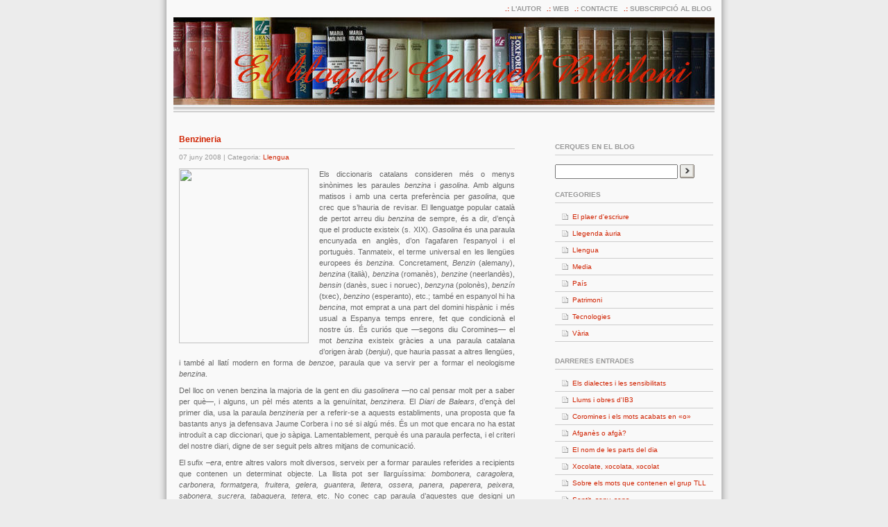

--- FILE ---
content_type: text/html; charset=UTF-8
request_url: https://bibiloni.cat/blog/benzineria/
body_size: 23663
content:
<!DOCTYPE html PUBLIC "-//W3C//DTD XHTML 1.0 Transitional//EN" "http://www.w3.org/TR/xhtml1/DTD/xhtml1-transitional.dtd"><html xmlns="http://www.w3.org/1999/xhtml"><head profile="http://gmpg.org/xfn/11"><meta http-equiv="Content-Type" content="text/html; charset=UTF-8" /><meta name="distribution" content="global" /><meta name="robots" content="follow, all" /><meta name="language" content="catalan" /><title>El blog de Gabriel Bibiloni &raquo; Benzineria</title><meta name="distribution" content="global" /><meta name="robots" content="follow, all" /><meta name="language" content="catalan" /><meta name="generator" content="WordPress 6.9" /><!-- leave this for stats please --><link rel="alternate" type="application/rss+xml" title="RSS 2.0" href="https://bibiloni.cat/blog/feed/" /><link rel="alternate" type="text/xml" title="RSS .92" href="https://bibiloni.cat/blog/feed/rss/" /><link rel="alternate" type="application/atom+xml" title="Atom 0.3" href="https://bibiloni.cat/blog/feed/atom/" /><link rel="pingback" href="https://bibiloni.cat/blog/xmlrpc.php" />	<link rel='archives' title='juny 2025' href='https://bibiloni.cat/blog/2025/06/' />
	<link rel='archives' title='maig 2025' href='https://bibiloni.cat/blog/2025/05/' />
	<link rel='archives' title='febrer 2025' href='https://bibiloni.cat/blog/2025/02/' />
	<link rel='archives' title='desembre 2024' href='https://bibiloni.cat/blog/2024/12/' />
	<link rel='archives' title='octubre 2024' href='https://bibiloni.cat/blog/2024/10/' />
	<link rel='archives' title='setembre 2024' href='https://bibiloni.cat/blog/2024/09/' />
	<link rel='archives' title='març 2024' href='https://bibiloni.cat/blog/2024/03/' />
	<link rel='archives' title='febrer 2024' href='https://bibiloni.cat/blog/2024/02/' />
	<link rel='archives' title='desembre 2023' href='https://bibiloni.cat/blog/2023/12/' />
	<link rel='archives' title='novembre 2023' href='https://bibiloni.cat/blog/2023/11/' />
	<link rel='archives' title='juliol 2023' href='https://bibiloni.cat/blog/2023/07/' />
	<link rel='archives' title='juny 2023' href='https://bibiloni.cat/blog/2023/06/' />
	<link rel='archives' title='febrer 2023' href='https://bibiloni.cat/blog/2023/02/' />
	<link rel='archives' title='novembre 2022' href='https://bibiloni.cat/blog/2022/11/' />
	<link rel='archives' title='abril 2022' href='https://bibiloni.cat/blog/2022/04/' />
	<link rel='archives' title='octubre 2021' href='https://bibiloni.cat/blog/2021/10/' />
	<link rel='archives' title='gener 2021' href='https://bibiloni.cat/blog/2021/01/' />
	<link rel='archives' title='desembre 2020' href='https://bibiloni.cat/blog/2020/12/' />
	<link rel='archives' title='novembre 2020' href='https://bibiloni.cat/blog/2020/11/' />
	<link rel='archives' title='octubre 2020' href='https://bibiloni.cat/blog/2020/10/' />
	<link rel='archives' title='setembre 2020' href='https://bibiloni.cat/blog/2020/09/' />
	<link rel='archives' title='agost 2020' href='https://bibiloni.cat/blog/2020/08/' />
	<link rel='archives' title='maig 2020' href='https://bibiloni.cat/blog/2020/05/' />
	<link rel='archives' title='febrer 2020' href='https://bibiloni.cat/blog/2020/02/' />
	<link rel='archives' title='desembre 2019' href='https://bibiloni.cat/blog/2019/12/' />
	<link rel='archives' title='novembre 2019' href='https://bibiloni.cat/blog/2019/11/' />
	<link rel='archives' title='octubre 2019' href='https://bibiloni.cat/blog/2019/10/' />
	<link rel='archives' title='setembre 2019' href='https://bibiloni.cat/blog/2019/09/' />
	<link rel='archives' title='maig 2019' href='https://bibiloni.cat/blog/2019/05/' />
	<link rel='archives' title='abril 2019' href='https://bibiloni.cat/blog/2019/04/' />
	<link rel='archives' title='gener 2019' href='https://bibiloni.cat/blog/2019/01/' />
	<link rel='archives' title='desembre 2018' href='https://bibiloni.cat/blog/2018/12/' />
	<link rel='archives' title='novembre 2018' href='https://bibiloni.cat/blog/2018/11/' />
	<link rel='archives' title='octubre 2018' href='https://bibiloni.cat/blog/2018/10/' />
	<link rel='archives' title='setembre 2018' href='https://bibiloni.cat/blog/2018/09/' />
	<link rel='archives' title='agost 2018' href='https://bibiloni.cat/blog/2018/08/' />
	<link rel='archives' title='juliol 2018' href='https://bibiloni.cat/blog/2018/07/' />
	<link rel='archives' title='juny 2018' href='https://bibiloni.cat/blog/2018/06/' />
	<link rel='archives' title='maig 2018' href='https://bibiloni.cat/blog/2018/05/' />
	<link rel='archives' title='abril 2018' href='https://bibiloni.cat/blog/2018/04/' />
	<link rel='archives' title='març 2018' href='https://bibiloni.cat/blog/2018/03/' />
	<link rel='archives' title='febrer 2018' href='https://bibiloni.cat/blog/2018/02/' />
	<link rel='archives' title='desembre 2017' href='https://bibiloni.cat/blog/2017/12/' />
	<link rel='archives' title='novembre 2017' href='https://bibiloni.cat/blog/2017/11/' />
	<link rel='archives' title='octubre 2017' href='https://bibiloni.cat/blog/2017/10/' />
	<link rel='archives' title='setembre 2017' href='https://bibiloni.cat/blog/2017/09/' />
	<link rel='archives' title='juliol 2017' href='https://bibiloni.cat/blog/2017/07/' />
	<link rel='archives' title='juny 2017' href='https://bibiloni.cat/blog/2017/06/' />
	<link rel='archives' title='maig 2017' href='https://bibiloni.cat/blog/2017/05/' />
	<link rel='archives' title='abril 2017' href='https://bibiloni.cat/blog/2017/04/' />
	<link rel='archives' title='febrer 2017' href='https://bibiloni.cat/blog/2017/02/' />
	<link rel='archives' title='gener 2017' href='https://bibiloni.cat/blog/2017/01/' />
	<link rel='archives' title='desembre 2016' href='https://bibiloni.cat/blog/2016/12/' />
	<link rel='archives' title='novembre 2016' href='https://bibiloni.cat/blog/2016/11/' />
	<link rel='archives' title='octubre 2016' href='https://bibiloni.cat/blog/2016/10/' />
	<link rel='archives' title='setembre 2016' href='https://bibiloni.cat/blog/2016/09/' />
	<link rel='archives' title='juny 2016' href='https://bibiloni.cat/blog/2016/06/' />
	<link rel='archives' title='novembre 2015' href='https://bibiloni.cat/blog/2015/11/' />
	<link rel='archives' title='setembre 2013' href='https://bibiloni.cat/blog/2013/09/' />
	<link rel='archives' title='maig 2013' href='https://bibiloni.cat/blog/2013/05/' />
	<link rel='archives' title='novembre 2012' href='https://bibiloni.cat/blog/2012/11/' />
	<link rel='archives' title='octubre 2012' href='https://bibiloni.cat/blog/2012/10/' />
	<link rel='archives' title='setembre 2012' href='https://bibiloni.cat/blog/2012/09/' />
	<link rel='archives' title='juliol 2012' href='https://bibiloni.cat/blog/2012/07/' />
	<link rel='archives' title='abril 2012' href='https://bibiloni.cat/blog/2012/04/' />
	<link rel='archives' title='març 2012' href='https://bibiloni.cat/blog/2012/03/' />
	<link rel='archives' title='febrer 2012' href='https://bibiloni.cat/blog/2012/02/' />
	<link rel='archives' title='gener 2012' href='https://bibiloni.cat/blog/2012/01/' />
	<link rel='archives' title='desembre 2011' href='https://bibiloni.cat/blog/2011/12/' />
	<link rel='archives' title='novembre 2011' href='https://bibiloni.cat/blog/2011/11/' />
	<link rel='archives' title='octubre 2011' href='https://bibiloni.cat/blog/2011/10/' />
	<link rel='archives' title='setembre 2011' href='https://bibiloni.cat/blog/2011/09/' />
	<link rel='archives' title='agost 2011' href='https://bibiloni.cat/blog/2011/08/' />
	<link rel='archives' title='juliol 2011' href='https://bibiloni.cat/blog/2011/07/' />
	<link rel='archives' title='juny 2011' href='https://bibiloni.cat/blog/2011/06/' />
	<link rel='archives' title='maig 2011' href='https://bibiloni.cat/blog/2011/05/' />
	<link rel='archives' title='abril 2011' href='https://bibiloni.cat/blog/2011/04/' />
	<link rel='archives' title='març 2011' href='https://bibiloni.cat/blog/2011/03/' />
	<link rel='archives' title='febrer 2011' href='https://bibiloni.cat/blog/2011/02/' />
	<link rel='archives' title='gener 2011' href='https://bibiloni.cat/blog/2011/01/' />
	<link rel='archives' title='desembre 2010' href='https://bibiloni.cat/blog/2010/12/' />
	<link rel='archives' title='novembre 2010' href='https://bibiloni.cat/blog/2010/11/' />
	<link rel='archives' title='octubre 2010' href='https://bibiloni.cat/blog/2010/10/' />
	<link rel='archives' title='setembre 2010' href='https://bibiloni.cat/blog/2010/09/' />
	<link rel='archives' title='agost 2010' href='https://bibiloni.cat/blog/2010/08/' />
	<link rel='archives' title='juliol 2010' href='https://bibiloni.cat/blog/2010/07/' />
	<link rel='archives' title='juny 2010' href='https://bibiloni.cat/blog/2010/06/' />
	<link rel='archives' title='maig 2010' href='https://bibiloni.cat/blog/2010/05/' />
	<link rel='archives' title='abril 2010' href='https://bibiloni.cat/blog/2010/04/' />
	<link rel='archives' title='març 2010' href='https://bibiloni.cat/blog/2010/03/' />
	<link rel='archives' title='febrer 2010' href='https://bibiloni.cat/blog/2010/02/' />
	<link rel='archives' title='gener 2010' href='https://bibiloni.cat/blog/2010/01/' />
	<link rel='archives' title='desembre 2009' href='https://bibiloni.cat/blog/2009/12/' />
	<link rel='archives' title='novembre 2009' href='https://bibiloni.cat/blog/2009/11/' />
	<link rel='archives' title='octubre 2009' href='https://bibiloni.cat/blog/2009/10/' />
	<link rel='archives' title='setembre 2009' href='https://bibiloni.cat/blog/2009/09/' />
	<link rel='archives' title='juliol 2009' href='https://bibiloni.cat/blog/2009/07/' />
	<link rel='archives' title='juny 2009' href='https://bibiloni.cat/blog/2009/06/' />
	<link rel='archives' title='maig 2009' href='https://bibiloni.cat/blog/2009/05/' />
	<link rel='archives' title='abril 2009' href='https://bibiloni.cat/blog/2009/04/' />
	<link rel='archives' title='març 2009' href='https://bibiloni.cat/blog/2009/03/' />
	<link rel='archives' title='febrer 2009' href='https://bibiloni.cat/blog/2009/02/' />
	<link rel='archives' title='gener 2009' href='https://bibiloni.cat/blog/2009/01/' />
	<link rel='archives' title='desembre 2008' href='https://bibiloni.cat/blog/2008/12/' />
	<link rel='archives' title='novembre 2008' href='https://bibiloni.cat/blog/2008/11/' />
	<link rel='archives' title='octubre 2008' href='https://bibiloni.cat/blog/2008/10/' />
	<link rel='archives' title='juliol 2008' href='https://bibiloni.cat/blog/2008/07/' />
	<link rel='archives' title='juny 2008' href='https://bibiloni.cat/blog/2008/06/' />
	<link rel='archives' title='maig 2008' href='https://bibiloni.cat/blog/2008/05/' />
	<link rel='archives' title='abril 2008' href='https://bibiloni.cat/blog/2008/04/' />
	<link rel='archives' title='març 2008' href='https://bibiloni.cat/blog/2008/03/' />
	<link rel='archives' title='febrer 2008' href='https://bibiloni.cat/blog/2008/02/' />
	<link rel='archives' title='gener 2008' href='https://bibiloni.cat/blog/2008/01/' />
	<link rel='archives' title='desembre 2007' href='https://bibiloni.cat/blog/2007/12/' />
	<link rel='archives' title='novembre 2007' href='https://bibiloni.cat/blog/2007/11/' />
	<link rel='archives' title='octubre 2007' href='https://bibiloni.cat/blog/2007/10/' />
	<link rel='archives' title='setembre 2007' href='https://bibiloni.cat/blog/2007/09/' />
	<link rel='archives' title='agost 2007' href='https://bibiloni.cat/blog/2007/08/' />
	<link rel='archives' title='juliol 2007' href='https://bibiloni.cat/blog/2007/07/' />
	<link rel='archives' title='juny 2007' href='https://bibiloni.cat/blog/2007/06/' />
	<link rel='archives' title='maig 2007' href='https://bibiloni.cat/blog/2007/05/' />
	<link rel='archives' title='abril 2007' href='https://bibiloni.cat/blog/2007/04/' />
	<link rel='archives' title='març 2007' href='https://bibiloni.cat/blog/2007/03/' />
	<link rel='archives' title='febrer 2007' href='https://bibiloni.cat/blog/2007/02/' />
	<link rel='archives' title='gener 2007' href='https://bibiloni.cat/blog/2007/01/' />
	<link rel='archives' title='desembre 2006' href='https://bibiloni.cat/blog/2006/12/' />
	<link rel='archives' title='novembre 2006' href='https://bibiloni.cat/blog/2006/11/' />
	<link rel='archives' title='octubre 2006' href='https://bibiloni.cat/blog/2006/10/' />
	<link rel='archives' title='setembre 2006' href='https://bibiloni.cat/blog/2006/09/' />
	<link rel='archives' title='agost 2006' href='https://bibiloni.cat/blog/2006/08/' />
	<link rel='archives' title='juliol 2006' href='https://bibiloni.cat/blog/2006/07/' />
	<link rel='archives' title='juny 2006' href='https://bibiloni.cat/blog/2006/06/' />
	<link rel='archives' title='maig 2006' href='https://bibiloni.cat/blog/2006/05/' />
	<link rel='archives' title='abril 2006' href='https://bibiloni.cat/blog/2006/04/' />
	<link rel='archives' title='març 2006' href='https://bibiloni.cat/blog/2006/03/' />
	<link rel='archives' title='febrer 2006' href='https://bibiloni.cat/blog/2006/02/' />
	<link rel='archives' title='gener 2006' href='https://bibiloni.cat/blog/2006/01/' />
	<link rel='archives' title='desembre 2005' href='https://bibiloni.cat/blog/2005/12/' />
	<link rel='archives' title='novembre 2005' href='https://bibiloni.cat/blog/2005/11/' />
	<link rel='archives' title='octubre 2005' href='https://bibiloni.cat/blog/2005/10/' />
	<link rel='archives' title='setembre 2005' href='https://bibiloni.cat/blog/2005/09/' />
	<link rel='archives' title='agost 2005' href='https://bibiloni.cat/blog/2005/08/' />
	<link rel='archives' title='juliol 2005' href='https://bibiloni.cat/blog/2005/07/' />
	<link rel='archives' title='juny 2005' href='https://bibiloni.cat/blog/2005/06/' />
	<link rel='archives' title='maig 2005' href='https://bibiloni.cat/blog/2005/05/' />
	<link rel='archives' title='abril 2005' href='https://bibiloni.cat/blog/2005/04/' />
	<link rel='archives' title='març 2005' href='https://bibiloni.cat/blog/2005/03/' />
	<link rel='archives' title='febrer 2005' href='https://bibiloni.cat/blog/2005/02/' />
	<link rel='archives' title='gener 2005' href='https://bibiloni.cat/blog/2005/01/' />
	<link rel='archives' title='desembre 2004' href='https://bibiloni.cat/blog/2004/12/' />
	<link rel='archives' title='novembre 2004' href='https://bibiloni.cat/blog/2004/11/' />
	<link rel='archives' title='octubre 2004' href='https://bibiloni.cat/blog/2004/10/' />
	<link rel='archives' title='setembre 2004' href='https://bibiloni.cat/blog/2004/09/' />
	<link rel='archives' title=' 0' href='https://bibiloni.cat/blog/2026/02/' />
<meta name='robots' content='max-image-preview:large' />
<link rel="alternate" type="application/rss+xml" title="El blog de Gabriel Bibiloni &raquo; Benzineria Canal dels comentaris" href="https://bibiloni.cat/blog/benzineria/feed/" />
<link rel="alternate" title="oEmbed (JSON)" type="application/json+oembed" href="https://bibiloni.cat/blog/wp-json/oembed/1.0/embed?url=https%3A%2F%2Fbibiloni.cat%2Fblog%2Fbenzineria%2F" />
<link rel="alternate" title="oEmbed (XML)" type="text/xml+oembed" href="https://bibiloni.cat/blog/wp-json/oembed/1.0/embed?url=https%3A%2F%2Fbibiloni.cat%2Fblog%2Fbenzineria%2F&#038;format=xml" />
		<!-- This site uses the Google Analytics by MonsterInsights plugin v8.17 - Using Analytics tracking - https://www.monsterinsights.com/ -->
		<!-- Note: MonsterInsights is not currently configured on this site. The site owner needs to authenticate with Google Analytics in the MonsterInsights settings panel. -->
					<!-- No tracking code set -->
				<!-- / Google Analytics by MonsterInsights -->
		<style id='wp-img-auto-sizes-contain-inline-css' type='text/css'>
img:is([sizes=auto i],[sizes^="auto," i]){contain-intrinsic-size:3000px 1500px}
/*# sourceURL=wp-img-auto-sizes-contain-inline-css */
</style>
<style id='wp-emoji-styles-inline-css' type='text/css'>

	img.wp-smiley, img.emoji {
		display: inline !important;
		border: none !important;
		box-shadow: none !important;
		height: 1em !important;
		width: 1em !important;
		margin: 0 0.07em !important;
		vertical-align: -0.1em !important;
		background: none !important;
		padding: 0 !important;
	}
/*# sourceURL=wp-emoji-styles-inline-css */
</style>
<style id='wp-block-library-inline-css' type='text/css'>
:root{--wp-block-synced-color:#7a00df;--wp-block-synced-color--rgb:122,0,223;--wp-bound-block-color:var(--wp-block-synced-color);--wp-editor-canvas-background:#ddd;--wp-admin-theme-color:#007cba;--wp-admin-theme-color--rgb:0,124,186;--wp-admin-theme-color-darker-10:#006ba1;--wp-admin-theme-color-darker-10--rgb:0,107,160.5;--wp-admin-theme-color-darker-20:#005a87;--wp-admin-theme-color-darker-20--rgb:0,90,135;--wp-admin-border-width-focus:2px}@media (min-resolution:192dpi){:root{--wp-admin-border-width-focus:1.5px}}.wp-element-button{cursor:pointer}:root .has-very-light-gray-background-color{background-color:#eee}:root .has-very-dark-gray-background-color{background-color:#313131}:root .has-very-light-gray-color{color:#eee}:root .has-very-dark-gray-color{color:#313131}:root .has-vivid-green-cyan-to-vivid-cyan-blue-gradient-background{background:linear-gradient(135deg,#00d084,#0693e3)}:root .has-purple-crush-gradient-background{background:linear-gradient(135deg,#34e2e4,#4721fb 50%,#ab1dfe)}:root .has-hazy-dawn-gradient-background{background:linear-gradient(135deg,#faaca8,#dad0ec)}:root .has-subdued-olive-gradient-background{background:linear-gradient(135deg,#fafae1,#67a671)}:root .has-atomic-cream-gradient-background{background:linear-gradient(135deg,#fdd79a,#004a59)}:root .has-nightshade-gradient-background{background:linear-gradient(135deg,#330968,#31cdcf)}:root .has-midnight-gradient-background{background:linear-gradient(135deg,#020381,#2874fc)}:root{--wp--preset--font-size--normal:16px;--wp--preset--font-size--huge:42px}.has-regular-font-size{font-size:1em}.has-larger-font-size{font-size:2.625em}.has-normal-font-size{font-size:var(--wp--preset--font-size--normal)}.has-huge-font-size{font-size:var(--wp--preset--font-size--huge)}.has-text-align-center{text-align:center}.has-text-align-left{text-align:left}.has-text-align-right{text-align:right}.has-fit-text{white-space:nowrap!important}#end-resizable-editor-section{display:none}.aligncenter{clear:both}.items-justified-left{justify-content:flex-start}.items-justified-center{justify-content:center}.items-justified-right{justify-content:flex-end}.items-justified-space-between{justify-content:space-between}.screen-reader-text{border:0;clip-path:inset(50%);height:1px;margin:-1px;overflow:hidden;padding:0;position:absolute;width:1px;word-wrap:normal!important}.screen-reader-text:focus{background-color:#ddd;clip-path:none;color:#444;display:block;font-size:1em;height:auto;left:5px;line-height:normal;padding:15px 23px 14px;text-decoration:none;top:5px;width:auto;z-index:100000}html :where(.has-border-color){border-style:solid}html :where([style*=border-top-color]){border-top-style:solid}html :where([style*=border-right-color]){border-right-style:solid}html :where([style*=border-bottom-color]){border-bottom-style:solid}html :where([style*=border-left-color]){border-left-style:solid}html :where([style*=border-width]){border-style:solid}html :where([style*=border-top-width]){border-top-style:solid}html :where([style*=border-right-width]){border-right-style:solid}html :where([style*=border-bottom-width]){border-bottom-style:solid}html :where([style*=border-left-width]){border-left-style:solid}html :where(img[class*=wp-image-]){height:auto;max-width:100%}:where(figure){margin:0 0 1em}html :where(.is-position-sticky){--wp-admin--admin-bar--position-offset:var(--wp-admin--admin-bar--height,0px)}@media screen and (max-width:600px){html :where(.is-position-sticky){--wp-admin--admin-bar--position-offset:0px}}

/*# sourceURL=wp-block-library-inline-css */
</style><style id='global-styles-inline-css' type='text/css'>
:root{--wp--preset--aspect-ratio--square: 1;--wp--preset--aspect-ratio--4-3: 4/3;--wp--preset--aspect-ratio--3-4: 3/4;--wp--preset--aspect-ratio--3-2: 3/2;--wp--preset--aspect-ratio--2-3: 2/3;--wp--preset--aspect-ratio--16-9: 16/9;--wp--preset--aspect-ratio--9-16: 9/16;--wp--preset--color--black: #000000;--wp--preset--color--cyan-bluish-gray: #abb8c3;--wp--preset--color--white: #ffffff;--wp--preset--color--pale-pink: #f78da7;--wp--preset--color--vivid-red: #cf2e2e;--wp--preset--color--luminous-vivid-orange: #ff6900;--wp--preset--color--luminous-vivid-amber: #fcb900;--wp--preset--color--light-green-cyan: #7bdcb5;--wp--preset--color--vivid-green-cyan: #00d084;--wp--preset--color--pale-cyan-blue: #8ed1fc;--wp--preset--color--vivid-cyan-blue: #0693e3;--wp--preset--color--vivid-purple: #9b51e0;--wp--preset--gradient--vivid-cyan-blue-to-vivid-purple: linear-gradient(135deg,rgb(6,147,227) 0%,rgb(155,81,224) 100%);--wp--preset--gradient--light-green-cyan-to-vivid-green-cyan: linear-gradient(135deg,rgb(122,220,180) 0%,rgb(0,208,130) 100%);--wp--preset--gradient--luminous-vivid-amber-to-luminous-vivid-orange: linear-gradient(135deg,rgb(252,185,0) 0%,rgb(255,105,0) 100%);--wp--preset--gradient--luminous-vivid-orange-to-vivid-red: linear-gradient(135deg,rgb(255,105,0) 0%,rgb(207,46,46) 100%);--wp--preset--gradient--very-light-gray-to-cyan-bluish-gray: linear-gradient(135deg,rgb(238,238,238) 0%,rgb(169,184,195) 100%);--wp--preset--gradient--cool-to-warm-spectrum: linear-gradient(135deg,rgb(74,234,220) 0%,rgb(151,120,209) 20%,rgb(207,42,186) 40%,rgb(238,44,130) 60%,rgb(251,105,98) 80%,rgb(254,248,76) 100%);--wp--preset--gradient--blush-light-purple: linear-gradient(135deg,rgb(255,206,236) 0%,rgb(152,150,240) 100%);--wp--preset--gradient--blush-bordeaux: linear-gradient(135deg,rgb(254,205,165) 0%,rgb(254,45,45) 50%,rgb(107,0,62) 100%);--wp--preset--gradient--luminous-dusk: linear-gradient(135deg,rgb(255,203,112) 0%,rgb(199,81,192) 50%,rgb(65,88,208) 100%);--wp--preset--gradient--pale-ocean: linear-gradient(135deg,rgb(255,245,203) 0%,rgb(182,227,212) 50%,rgb(51,167,181) 100%);--wp--preset--gradient--electric-grass: linear-gradient(135deg,rgb(202,248,128) 0%,rgb(113,206,126) 100%);--wp--preset--gradient--midnight: linear-gradient(135deg,rgb(2,3,129) 0%,rgb(40,116,252) 100%);--wp--preset--font-size--small: 13px;--wp--preset--font-size--medium: 20px;--wp--preset--font-size--large: 36px;--wp--preset--font-size--x-large: 42px;--wp--preset--spacing--20: 0.44rem;--wp--preset--spacing--30: 0.67rem;--wp--preset--spacing--40: 1rem;--wp--preset--spacing--50: 1.5rem;--wp--preset--spacing--60: 2.25rem;--wp--preset--spacing--70: 3.38rem;--wp--preset--spacing--80: 5.06rem;--wp--preset--shadow--natural: 6px 6px 9px rgba(0, 0, 0, 0.2);--wp--preset--shadow--deep: 12px 12px 50px rgba(0, 0, 0, 0.4);--wp--preset--shadow--sharp: 6px 6px 0px rgba(0, 0, 0, 0.2);--wp--preset--shadow--outlined: 6px 6px 0px -3px rgb(255, 255, 255), 6px 6px rgb(0, 0, 0);--wp--preset--shadow--crisp: 6px 6px 0px rgb(0, 0, 0);}:where(.is-layout-flex){gap: 0.5em;}:where(.is-layout-grid){gap: 0.5em;}body .is-layout-flex{display: flex;}.is-layout-flex{flex-wrap: wrap;align-items: center;}.is-layout-flex > :is(*, div){margin: 0;}body .is-layout-grid{display: grid;}.is-layout-grid > :is(*, div){margin: 0;}:where(.wp-block-columns.is-layout-flex){gap: 2em;}:where(.wp-block-columns.is-layout-grid){gap: 2em;}:where(.wp-block-post-template.is-layout-flex){gap: 1.25em;}:where(.wp-block-post-template.is-layout-grid){gap: 1.25em;}.has-black-color{color: var(--wp--preset--color--black) !important;}.has-cyan-bluish-gray-color{color: var(--wp--preset--color--cyan-bluish-gray) !important;}.has-white-color{color: var(--wp--preset--color--white) !important;}.has-pale-pink-color{color: var(--wp--preset--color--pale-pink) !important;}.has-vivid-red-color{color: var(--wp--preset--color--vivid-red) !important;}.has-luminous-vivid-orange-color{color: var(--wp--preset--color--luminous-vivid-orange) !important;}.has-luminous-vivid-amber-color{color: var(--wp--preset--color--luminous-vivid-amber) !important;}.has-light-green-cyan-color{color: var(--wp--preset--color--light-green-cyan) !important;}.has-vivid-green-cyan-color{color: var(--wp--preset--color--vivid-green-cyan) !important;}.has-pale-cyan-blue-color{color: var(--wp--preset--color--pale-cyan-blue) !important;}.has-vivid-cyan-blue-color{color: var(--wp--preset--color--vivid-cyan-blue) !important;}.has-vivid-purple-color{color: var(--wp--preset--color--vivid-purple) !important;}.has-black-background-color{background-color: var(--wp--preset--color--black) !important;}.has-cyan-bluish-gray-background-color{background-color: var(--wp--preset--color--cyan-bluish-gray) !important;}.has-white-background-color{background-color: var(--wp--preset--color--white) !important;}.has-pale-pink-background-color{background-color: var(--wp--preset--color--pale-pink) !important;}.has-vivid-red-background-color{background-color: var(--wp--preset--color--vivid-red) !important;}.has-luminous-vivid-orange-background-color{background-color: var(--wp--preset--color--luminous-vivid-orange) !important;}.has-luminous-vivid-amber-background-color{background-color: var(--wp--preset--color--luminous-vivid-amber) !important;}.has-light-green-cyan-background-color{background-color: var(--wp--preset--color--light-green-cyan) !important;}.has-vivid-green-cyan-background-color{background-color: var(--wp--preset--color--vivid-green-cyan) !important;}.has-pale-cyan-blue-background-color{background-color: var(--wp--preset--color--pale-cyan-blue) !important;}.has-vivid-cyan-blue-background-color{background-color: var(--wp--preset--color--vivid-cyan-blue) !important;}.has-vivid-purple-background-color{background-color: var(--wp--preset--color--vivid-purple) !important;}.has-black-border-color{border-color: var(--wp--preset--color--black) !important;}.has-cyan-bluish-gray-border-color{border-color: var(--wp--preset--color--cyan-bluish-gray) !important;}.has-white-border-color{border-color: var(--wp--preset--color--white) !important;}.has-pale-pink-border-color{border-color: var(--wp--preset--color--pale-pink) !important;}.has-vivid-red-border-color{border-color: var(--wp--preset--color--vivid-red) !important;}.has-luminous-vivid-orange-border-color{border-color: var(--wp--preset--color--luminous-vivid-orange) !important;}.has-luminous-vivid-amber-border-color{border-color: var(--wp--preset--color--luminous-vivid-amber) !important;}.has-light-green-cyan-border-color{border-color: var(--wp--preset--color--light-green-cyan) !important;}.has-vivid-green-cyan-border-color{border-color: var(--wp--preset--color--vivid-green-cyan) !important;}.has-pale-cyan-blue-border-color{border-color: var(--wp--preset--color--pale-cyan-blue) !important;}.has-vivid-cyan-blue-border-color{border-color: var(--wp--preset--color--vivid-cyan-blue) !important;}.has-vivid-purple-border-color{border-color: var(--wp--preset--color--vivid-purple) !important;}.has-vivid-cyan-blue-to-vivid-purple-gradient-background{background: var(--wp--preset--gradient--vivid-cyan-blue-to-vivid-purple) !important;}.has-light-green-cyan-to-vivid-green-cyan-gradient-background{background: var(--wp--preset--gradient--light-green-cyan-to-vivid-green-cyan) !important;}.has-luminous-vivid-amber-to-luminous-vivid-orange-gradient-background{background: var(--wp--preset--gradient--luminous-vivid-amber-to-luminous-vivid-orange) !important;}.has-luminous-vivid-orange-to-vivid-red-gradient-background{background: var(--wp--preset--gradient--luminous-vivid-orange-to-vivid-red) !important;}.has-very-light-gray-to-cyan-bluish-gray-gradient-background{background: var(--wp--preset--gradient--very-light-gray-to-cyan-bluish-gray) !important;}.has-cool-to-warm-spectrum-gradient-background{background: var(--wp--preset--gradient--cool-to-warm-spectrum) !important;}.has-blush-light-purple-gradient-background{background: var(--wp--preset--gradient--blush-light-purple) !important;}.has-blush-bordeaux-gradient-background{background: var(--wp--preset--gradient--blush-bordeaux) !important;}.has-luminous-dusk-gradient-background{background: var(--wp--preset--gradient--luminous-dusk) !important;}.has-pale-ocean-gradient-background{background: var(--wp--preset--gradient--pale-ocean) !important;}.has-electric-grass-gradient-background{background: var(--wp--preset--gradient--electric-grass) !important;}.has-midnight-gradient-background{background: var(--wp--preset--gradient--midnight) !important;}.has-small-font-size{font-size: var(--wp--preset--font-size--small) !important;}.has-medium-font-size{font-size: var(--wp--preset--font-size--medium) !important;}.has-large-font-size{font-size: var(--wp--preset--font-size--large) !important;}.has-x-large-font-size{font-size: var(--wp--preset--font-size--x-large) !important;}
/*# sourceURL=global-styles-inline-css */
</style>

<style id='classic-theme-styles-inline-css' type='text/css'>
/*! This file is auto-generated */
.wp-block-button__link{color:#fff;background-color:#32373c;border-radius:9999px;box-shadow:none;text-decoration:none;padding:calc(.667em + 2px) calc(1.333em + 2px);font-size:1.125em}.wp-block-file__button{background:#32373c;color:#fff;text-decoration:none}
/*# sourceURL=/wp-includes/css/classic-themes.min.css */
</style>
<link rel="https://api.w.org/" href="https://bibiloni.cat/blog/wp-json/" /><link rel="alternate" title="JSON" type="application/json" href="https://bibiloni.cat/blog/wp-json/wp/v2/posts/413" /><link rel="EditURI" type="application/rsd+xml" title="RSD" href="https://bibiloni.cat/blog/xmlrpc.php?rsd" />
<meta name="generator" content="WordPress 6.9" />
<link rel="canonical" href="https://bibiloni.cat/blog/benzineria/" />
<link rel='shortlink' href='https://bibiloni.cat/blog/?p=413' />
<style data-context="foundation-flickity-css">/*! Flickity v2.0.2
http://flickity.metafizzy.co
---------------------------------------------- */.flickity-enabled{position:relative}.flickity-enabled:focus{outline:0}.flickity-viewport{overflow:hidden;position:relative;height:100%}.flickity-slider{position:absolute;width:100%;height:100%}.flickity-enabled.is-draggable{-webkit-tap-highlight-color:transparent;tap-highlight-color:transparent;-webkit-user-select:none;-moz-user-select:none;-ms-user-select:none;user-select:none}.flickity-enabled.is-draggable .flickity-viewport{cursor:move;cursor:-webkit-grab;cursor:grab}.flickity-enabled.is-draggable .flickity-viewport.is-pointer-down{cursor:-webkit-grabbing;cursor:grabbing}.flickity-prev-next-button{position:absolute;top:50%;width:44px;height:44px;border:none;border-radius:50%;background:#fff;background:hsla(0,0%,100%,.75);cursor:pointer;-webkit-transform:translateY(-50%);transform:translateY(-50%)}.flickity-prev-next-button:hover{background:#fff}.flickity-prev-next-button:focus{outline:0;box-shadow:0 0 0 5px #09f}.flickity-prev-next-button:active{opacity:.6}.flickity-prev-next-button.previous{left:10px}.flickity-prev-next-button.next{right:10px}.flickity-rtl .flickity-prev-next-button.previous{left:auto;right:10px}.flickity-rtl .flickity-prev-next-button.next{right:auto;left:10px}.flickity-prev-next-button:disabled{opacity:.3;cursor:auto}.flickity-prev-next-button svg{position:absolute;left:20%;top:20%;width:60%;height:60%}.flickity-prev-next-button .arrow{fill:#333}.flickity-page-dots{position:absolute;width:100%;bottom:-25px;padding:0;margin:0;list-style:none;text-align:center;line-height:1}.flickity-rtl .flickity-page-dots{direction:rtl}.flickity-page-dots .dot{display:inline-block;width:10px;height:10px;margin:0 8px;background:#333;border-radius:50%;opacity:.25;cursor:pointer}.flickity-page-dots .dot.is-selected{opacity:1}</style><style data-context="foundation-slideout-css">.slideout-menu{position:fixed;left:0;top:0;bottom:0;right:auto;z-index:0;width:256px;overflow-y:auto;-webkit-overflow-scrolling:touch;display:none}.slideout-menu.pushit-right{left:auto;right:0}.slideout-panel{position:relative;z-index:1;will-change:transform}.slideout-open,.slideout-open .slideout-panel,.slideout-open body{overflow:hidden}.slideout-open .slideout-menu{display:block}.pushit{display:none}</style><style>.ios7.web-app-mode.has-fixed header{ background-color: rgba(3,122,221,.88);}</style><style type="text/css" media="screen">		@import url('/blog/wp-content/themes/spring/style.css');</style><script src="http://del.icio.us/js/playtagger" type="text/javascript"></script></head><body><div id="pages">      <ul>          <li> <a href="https://bibiloni.cat/blog/subscripcio/" target="_blank" title="Per a subscriure-us a aquest blog">Subscripció al blog</a></li>          <li> <a href="/blog/contacte1.php" target="_blank" title="Per a enviar un correu privat a Gabriel Bibiloni">contacte</a></li>    <li><a href="/"target="_blank" title="Les pàgines personals de Gabriel Bibiloni">web</a></li>    <li><a href="https://ca.wikipedia.org/wiki/Gabriel_Bibiloni" target=_blank">L'autor</a> </a></li>      </ul></div><div id="wrap"><div id="logo"><a href="/blog"><img src='/blog/wp-content/themes/spring/images/top.jpg' border=0 align=center height=137px widht=780px></a></div>
<div id="content">
    <div class="entry ">
    <h3 class="entrytitle" id="post-413"> <a href="https://bibiloni.cat/blog/benzineria/" rel="bookmark">
      Benzineria      </a> </h3>
	  <div class="entrymeta">
        	07 juny 2008 | Categoria: <a href="https://bibiloni.cat/blog/category/llengua/" rel="category tag">Llengua</a>			</div>
    <div class="entrybody">
      <p class="style19"><img decoding="async" style="width: 187px; height: 252px" height="252" src="http://my.neutralexistence.com/images/gas-neuse.jpg" width="187" />Els diccionaris catalans consideren més o menys sinònimes les paraules <em>benzina</em> i <em>gasolina</em>. Amb alguns matisos i amb una certa preferència per <em>gasolina</em>, que crec que s’hauria de revisar. El llenguatge popular català de pertot arreu diu <em>benzina</em> de sempre, és a dir, d’ençà que el producte existeix (s. XIX). <em>Gasolina</em> és una paraula encunyada en anglès, d’on l’agafaren l’espanyol i el portuguès. Tanmateix, el terme universal en les llengües europees és <em>benzina</em>. Concretament, <em>Benzin</em> (alemany), <em>benzina</em> (italià), <em>benzina</em> (romanès), <em>benzine</em> (neerlandès), <em>bensin</em> (danès, suec i noruec), <em>benzyna</em> (polonès), <em>benzín</em> (txec), <em>benzino</em> (esperanto), etc.; també en espanyol hi ha <em>bencina</em>, mot emprat a una part del domini hispànic i més usual a Espanya temps enrere, fet que condicionà el nostre ús. És curiós que —segons diu Coromines— el mot <em>benzina</em> existeix gràcies a una paraula catalana d’origen àrab (<em>benjui</em>), que hauria passat a altres llengües, i també al llatí modern en forma de <em>benzoe</em>, paraula que va servir per a formar el neologisme <em>benzina</em>.</p>
<p class="style19">Del lloc on venen benzina la majoria de la gent en diu <em>gasolinera</em> —no cal pensar molt per a saber per què—, i alguns, un pèl més atents a la genuïnitat, <em>benzinera</em>. El <em>Diari de Balears</em>, d’ençà del primer dia, usa la paraula <em>benzineria</em> per a referir-se a aquests establiments, una proposta que fa bastants anys ja defensava Jaume Corbera i no sé si algú més. És un mot que encara no ha estat introduït a cap diccionari, que jo sàpiga. Lamentablement, perquè és una paraula perfecta, i el criteri del nostre diari, digne de ser seguit pels altres mitjans de comunicació.</p>
<p class="style19">El sufix <em>–era</em>, entre altres valors molt diversos, serveix per a formar paraules referides a recipients que contenen un determinat objecte. La llista pot ser llarguíssima: <em>bombonera, caragolera, carbonera, formatgera, fruitera, gelera, guantera, lletera, ossera, panera, paperera, peixera, sabonera, sucrera, tabaquera, tetera,</em> etc. No conec cap paraula d’aquestes que designi un establiment on venen el producte en qüestió. Per a això la llengua té el sufix <em>–eria</em>: <em>armeria, carboneria, cereria, cerveseria, corderia, esparteria, formatgeria, fruiteria, gelateria, hamburgueseria, joieria, llibreria, olleria, papereria, perfumeria, pizzeria, rellotgeria, sabateria, sucreria, vidrieria, xocolateria, xurreria,</em> etc. Aquestes paraules també solen estar relacionades amb el nom de la persona que atén el negoci, cosa que es veu clarament en els casos de <em>barberia</em>, <em>carnisseria</em> o <em>floristeria</em>, però això no invalida el nostre enfocament. Tampoc no l’invalida el fet que tinguem l’adjectiu acabat en <em>–er –era</em>, que trobam en sintagmes del tipus <em>companyia petroliera</em> o <em>indústria lletera</em>.</p>
<p class="style19">Crec que faríem tots santament si entre <em>benzinera</em> i <em>benzineria</em> establíssim la mateixa diferència que hi ha entre <em>lletera</em> i <em>lleteria</em>, entre <em>fruitera</em> i <em>fruiteria</em> o entre <em>paperera</em> i <em>papereria</em>. Una distinció que, fins i tot, podríem estendre a altres parelles, com <em>tabaquera</em> i <em>tabaqueria</em>; aquest darrer, una bona opció a considerar per a substituir el castellanisme <em>estanc</em>.</p>
<p class="style19"> </p>
<div style="font-size: 7pt">[Aquest article surt avui a <em>l&#8217;Espira</em>, del <em>Diari de Balears </em>(Per a qualsevol reproducció cal atenir-se a les lleis i a la política de l&#8217;empresa editora, i, en qualsevol cas, cal citar el diari i no el blog).   <a title="Benzineres i benzineries" href="http://bibiloni.cat/ambbonesparaules/benzineria.pdf" target="_blank">PDF</a> | <a title="Amb bones paraules" href="http://bibiloni.cat/ambbonesparaules/" target="_blank">Tots els articles</a>]</div>
<p class="style19"> </p>
      
<a href="https://bibiloni.cat/blog/benzineria/#comments" class="comments-link " >14 comentaris </a>      
    </div>
    <!--
	<rdf:RDF xmlns:rdf="http://www.w3.org/1999/02/22-rdf-syntax-ns#"
			xmlns:dc="http://purl.org/dc/elements/1.1/"
			xmlns:trackback="http://madskills.com/public/xml/rss/module/trackback/">
		<rdf:Description rdf:about="https://bibiloni.cat/blog/benzineria/"
    dc:identifier="https://bibiloni.cat/blog/benzineria/"
    dc:title="Benzineria"
    trackback:ping="https://bibiloni.cat/blog/benzineria/trackback/" />
</rdf:RDF>	-->
  </div>
  <div id="commentblock">
  <!--comments area-->
      <h2 id="comments">
    14 comentaris rebuts  </h2>
  <ol id="commentlist">
    	 
	<span class="numcomentari">
1</span>
    <li class="alt" id="comment-41045">
      <div class="commentname">
        Joan Gabriel Mora&nbsp;- 07 juny 2008 
        4:02 pm		 
		 
		 
		 
        </div>
            <div class='commenttext'><p>Molt convincent, a partir d&#8217;ara ompliré el dipòsit a les benzineries (A més, no hi pot haver confusió amb el mot que expressa el lloc on es produeixen les benzines i altres productes derivats del petroli, és a dir, la refineria).<br />
Quant als estancs, segons el DIEC2 són els establiments on es venen articles estancats; i estancar, és privar la venda lliure d’una cosa. En quina mesura es pot considerar un castellanisme? No ho sé. El mot tabaqueria sembla més escaient per a un establiment on s&#8217;elabora tabac. Una altra opció en comptes d&#8217;estanc podria ser &#8216;despatx de tabac&#8217;.</p>
</div>    </li>
        	 
	<span class="numcomentari">
2</span>
    <li class="standard" id="comment-41052">
      <div class="commentname">
        Sebastià&nbsp;- 07 juny 2008 
        5:31 pm		 
		 
		 
		 
        </div>
            <div class='commenttext'><p>Aquesta vegada, no estic d&#8217;acord amb tu, Gabriel.</p>
<p>D&#8217;entrada, la forma &#8220;benzinera&#8221; és emprada per molts de catalanoparlants i, com bé dius, és la que ja figura als diccionaris. Per a substituir aquest mot pel de &#8220;benzineria&#8221;, atès el seu ús ja ben difós, caldria aportar arguments més sòlids que ho justificassin.</p>
<p>&#8220;Benzinera&#8221; no és una forma estranya dins el nostre sistema lingüístic; en primer lloc, perquè podria tractar-se de la substantivació d&#8217;un adjectiu: &#8220;companyia/empresa benzinera&#8221; &#8211;&gt; &#8220;benzinera&#8221;; i, en segon lloc, perquè en la nostra llengua no hi manquen formes com &#8220;farinera&#8221; o &#8220;teulera&#8221; per a indicar &#8216;el lloc on es produeix, s&#8217;emmagatzema i/o es ven farina o teules i altres productes de fang&#8217;. De fet, la idea de &#8216;magatzem&#8217; crec que és fonamental en aquests noms acabats en &#8220;-era&#8221;. Per contra, si el que es vol és fer primar la idea de &#8216;lloc de venda al públic d&#8217;aquest béns&#8217;, aleshores sí que potser s&#8217;hi escau millor el sufix &#8220;-eria&#8221;.</p>
<p>En definitiva, no vull descartar la forma &#8220;benzineria&#8221;, però crec que la seva admissió no hauria de suposar la supressió i substitució de &#8220;benzinera&#8221;, sinó figurar com una forma alternativa d&#8217;aquesta. El DIEC només recull &#8220;teuleria&#8221; (a la &#8220;farinera&#8221; o &#8220;farineria&#8221; no s&#8217;hi refereix), però el DCVB admet tant &#8220;teulera&#8221; i &#8220;farinera&#8221; com &#8220;teuleria&#8221; i &#8220;farineria&#8221;.</p>
</div>    </li>
        	 
	<span class="numcomentari">
3</span>
    <li class="alt" id="comment-41054">
      <div class="commentname">
        Sebastià&nbsp;- 07 juny 2008 
        5:49 pm		 
		 
		 
		 
        </div>
            <div class='commenttext'><p>Ho acab de comprovar: en el volum I, pàg. 55, de &#8220;Línia directa&#8221;, ja es refereixen a aquesta qüestió.</p>
<p>Un comunicant deia: «En català es diu &#8220;benzinera&#8221;, però jo crec que s&#8217;hauria de dir &#8220;benzineria&#8221;, perquè sa &#8220;benzinera&#8221; seria sa dona des &#8220;benziner&#8221;, igual que sa des &#8220;fuster&#8221; és sa &#8220;fustera&#8221;, per exemple, i es diu &#8220;sa fusteria&#8221;».</p>
<p>La resposta d&#8217;Aina Moll és que, «efectivament, es podria dir &#8220;benzineria&#8221;, com &#8220;fusteria&#8221; o &#8220;pastisseria&#8221;, per exemple. Però el sufix &#8220;-er, -era&#8221; és molt productiu, i ha donat diversos grups de derivats. Un d&#8217;ells és de noms d&#8217;ofici (&#8220;infermera&#8221;, &#8220;carnissera&#8221;), un altre d&#8217;arbres fruiters (&#8220;pomera&#8221;, &#8220;perera&#8221;), un altre expressa abundància (&#8220;cabellera&#8221;, &#8220;escumera&#8221;) o qui realitza sovint una acció (&#8220;riallera&#8221;, &#8220;cridanera&#8221;, &#8220;ploranera&#8221;), o les ganes de realitzar-la (&#8220;xerrera&#8221;, &#8220;mengera&#8221;, &#8220;badallera&#8221;) o recipient per contenir un producte (&#8220;enciamera&#8221;, &#8220;cafetera&#8221;, &#8220;coctelera&#8221;) o lloc on està dipositat i on es ven un producte (&#8220;farinera&#8221;, &#8220;benzinera&#8221;, &#8220;gasolinera&#8221;)».</p>
<p>I afegeix que «també en castellà es diu &#8220;carpintería&#8221;, &#8220;pastelería&#8221;, i, en canvi, s&#8217;ha preferit &#8220;gasolinera&#8221;.</p>
<p>L&#8217;article acaba així: «El problema està més aviat en si hauríem de preferir &#8220;gasolinera&#8221;, tal com s&#8217;ha fet a Catalunya, perquè segons els entesos la &#8220;benzina&#8221; i la &#8220;gasolina&#8221; són productes diferents, i allò que fa anar els cotxes no és &#8220;benzina&#8221;, sinó &#8220;gasolina&#8221;.</p>
<p>De tones maneres, benvinguda sia la &#8220;benzinera&#8221;, i l&#8217;esforç normalitzador que ha fet l&#8217;empresa que l&#8217;ha introduïda».</p>
</div>    </li>
        	 
	<span class="numcomentari">
4</span>
    <li class="standard" id="comment-41058">
      <div class="commentname">
        G. Bibiloni&nbsp;- 07 juny 2008 
        7:33 pm		 
		 
		 
		 
        </div>
            <div class='commenttext'><p>En aquestes coses de la llengua, caldria considerar allò que és més general i regular, més que els casos particulars. <em>Farinera</em> i <em>teulera</em> són casos particulars. I, com s&#8217;ha dit, són abans que res llocs on es fabrica i s&#8217;emmagatzema un producte, encara que també s&#8217;hi vengui.<br />
No he demanat que se suprimeixi <em>benzinera</em> o <em>gasolinera</em> del diccionari. Podeu estar ben segurs que això no es farà. Només he volgut remarcar la coherència de <em>benzineria</em> en el sistema de derivació català i el clar guiatge de l&#8217;espanyol en el nostre ús.<br />
Els arguments d&#8217;Aina Moll són pobres i sembla que ella cercava defensar el diccionari més que altra cosa. 1. El sufix -era és molt productiu. I què? 2. En castellà es diu <em>gasolinera</em>. I què? 3. No és igual <em>gasolina</em> i <em>benzina</em>. Aquí és on hi ha cosa a revisar. És el que dic a la primera part de l&#8217;article.</p>
</div>    </li>
        	 
	<span class="numcomentari">
5</span>
    <li class="alt" id="comment-41061">
      <div class="commentname">
        G. Bibiloni&nbsp;- 07 juny 2008 
        8:47 pm		 
		 
		 
		 
        </div>
            <div class='commenttext'><p>Sobre la qüestió de <em>tabaqueria</em> podria escriure un altre article. O potser aquest comentari s&#8217;hi convertirà més endavant.<br />
La paraula <em>estancar</em> és ben catalana, però això i els seus significats ara no importa. (Entre parèntesis: un significat bàsic d&#8217;<em>estancar</em> era &#8216;aturar&#8217; o &#8216;estroncar&#8217;, referit principalment a la sang; d&#8217;aquí ve el nom de l&#8217;arbre <em>estanca-sang</em>)<br />
Que <em>estanc</em> és hispanisme és bastant evident. L&#8217;origen del mot és en el fet que el 1636 Felip IV va crear el monopoli del tabac, dit <em>estanco</em>. Aquest <em>estanco</em> no es va implantar a la Corona d&#8217;Aragó fins a la nova situació sorgida de la Guerra de Successió i els decrets de Nova Planta. El 1731 la Corona va passar a administrar directament tot el negoci del tabac, que abans tenien en arrendament homes poderosos. El 1736 el rei ordena que a la ciutat de Palma es construeixi un edifici per a administració, emmagatzemament i venda del tabac, que es dirà <em>Reial Estanc</em>, <em>Estanc major</em> i <em>Estany major</em> (la confusió entre <em>estanc</em> i <em>estany</em> ve de la igualtat fònica dels plurals <em>estancs</em> i <em>estanys</em>, o sigui <em>estains</em>). Aquest edifici estava situat en el Born, fent cantonada amb el carrer de llavors ençà es diu <em>carrer de l&#8217;Estanc</em>. En un principi la venda del tabac era en mans de botiguers diversos, com taverners, carnissers i altres. El 1740 es regula per llei la distribució del tabac, i posteriorment a aquesta data (però no puc precisar més) apareixen els locals de venda de tabac a la menuda, que es diran <em>estancos</em> i <em>estanquillos</em>, i aquí, <em>estancs</em> (a Mallorca, <em>estanys</em> oralment).<br />
El mot <em>estanc</em>, doncs, és modern i degut a la implantació de la terminologia espanyola en aquest camp. Observem les altres llengües: <em>tobacconist&#8217;s</em> (anglès), <em>bureau de tabac</em> (francès), <em>Tabakladen</em> (alemany), <em>tabaccheria</em> (italià) o <em>tabacaria</em> (portuguès).</p>
</div>    </li>
        	 
	<span class="numcomentari">
6</span>
    <li class="standard" id="comment-41098">
      <div class="commentname">
        Sebastià&nbsp;- 08 juny 2008 
        4:33 pm		 
		 
		 
		 
        </div>
            <div class='commenttext'><p>Voldria matisar que crec que, en principi, també hauria estat ben lògic que la llengua catalana hagués donat el mot &#8220;benzineria&#8221;, a partir de &#8220;benzina&#8221;. Però el cas és que no ho ha fet, almanco espontàniament.</p>
<p>Per contra, sí que ho ha fet el castellà d&#8217;algunes zones d&#8217;Hispanoamèrica (Mèxic, Perú&#8230;), on hi ha parlants que diuen &#8220;gasolinería&#8221;, mot que, tot i no estar admès encara per la RAE, també s&#8217;empra en els doblatges de pel·lícules a l&#8217;anomenat &#8220;espanyol americà neutre&#8221;.</p>
<p>I és que, efectivament, el sufix &#8220;-eria&#8221; (en castellà, &#8220;-ería&#8221;) per a referir-se a &#8216;llocs de venda d&#8217;un determinat producte&#8217; hi ve de perles.</p>
<p>La pregunta és: com va sorgir (tant en castellà com en català) &#8220;gasolinera&#8221; i &#8220;benzinera&#8221;, amb el sufix &#8220;-era&#8221;, per a referir-se a les esmentades estacions de serveis? Doncs, molt probablement, per extensió semàntica: el significat primari de &#8220;benzinera&#8221; és ni més ni manco que &#8216;dipòsit de benzina&#8217;, i per a indicar els recipients, contenidors i magatzems, és el sufix &#8220;-era&#8221; el més usual i general (res de &#8220;casos particulars&#8221;, aquí). Basta cercar en el DIEC2 on-line tots els mots acabats en &#8220;-era&#8221; i, destriant una mica, veureu que en surten a betzef, en aquest sentit.</p>
<p>Així mateix, el DRAE recull com a 1a accepció de &#8220;gasolinera&#8221;: &#8216;depósito de gasolina para la venta al público&#8217;, i només com a 2a accepció: &#8216;establecimiento donde se vende gasolina&#8217;.</p>
<p>Una altra possibilitat, com ja vaig apuntar, seria que &#8220;gasolinera&#8221; o &#8220;benzinera&#8221; provengués de l&#8217;escurçament o substantivació de &#8220;companyia/empresa/estació benzinera&#8221;.</p>
<p>No veig la necessitat de crear a la nostra terra artificialment (ço és: no espontàniament) un mot que, ara per ara, ningú no diu, quan en tenim un de ben equivalent que no necessàriament és fruit del mimetisme de la llengua veïna, sinó que pot obeir a les regles de formació de mots del nostre propi sistema lingüístic.</p>
<p>Quan Aina Moll diu que el sufix &#8220;-era&#8221; és molt productiu, el que vol destacar és que, entre els molts usos que té (entre ells, per a designar &#8216;la persona femenina que exerceix un determinat ofici&#8217;), un altre (que és precisament el que hauria donat el nom &#8220;benzinera&#8221; o &#8220;gasolinera&#8221;) serveix per a designar &#8216;recipients, contenidors o llocs d&#8217;emmagatzematge&#8217;. Gabriel, tu, per deslegitimar aquest argument, el que fas és fer-nos creure que entre els dipòsits de productes i els llocs de venda, no hi ha cap relació, quan precisament en casos com &#8220;gasolinera/benzinera&#8221;, &#8220;teulera&#8221;, &#8220;farinera&#8221;, &#8220;anguilera&#8221;, &#8220;pedrera&#8221;, &#8220;arenera/sorrera&#8221;, etc., es dóna aquesta relació, que, en principi, tant justificaria emprar el sufix &#8220;-era&#8221; com &#8220;-eria&#8221;.</p>
<p>I quan Aina Moll diu que el castellà també ha fet &#8220;gasolinera&#8221; l&#8217;únic que pretén és mostrar-nos que molt probablement aquesta forma té la seva lògica interna, lògica que també es pot haver aplicat en català a l&#8217;hora de crear &#8220;benzinera&#8221; i no &#8220;benzineria&#8221;.</p>
<p>Que sense la influència castellana potser hauríem fet &#8220;benzineria&#8221; en comptes de &#8220;benzinera&#8221;? No ho podem saber. Però la realitat és la que és, i té la seva explicació raonada i coherent amb la pròpia estructura morfològica del català, i mentre espontàniament no comencem a parlar de &#8220;benzineries&#8221;, no cal que creem &#8220;ad hoc&#8221; aquest terme sota una pretesa incorrecció o qualificació de barbarisme del mot &#8220;benzinera/gasolinera&#8221;.</p>
</div>    </li>
        	 
	<span class="numcomentari">
7</span>
    <li class="alt" id="comment-41108">
      <div class="commentname">
        Antoni Llull Martí&nbsp;- 08 juny 2008 
        6:45 pm		 
		 
		 
		 
        </div>
            <div class='commenttext'><p>Tots els arguments exposats em semblen respectables, però amb relació a farinera i a teulera no són aquests mots, segons tinc entès, depòsits o magatzems,de farina o de teules sinó fàbriques on s&#8217;elaboren aqueixs productes (independentment que allà mateix es venguin o no). Per analogia, benzinera hauria d&#8217;ésser bàsicament un lloc on es fa benzina, no exactament on n&#8217;hi ha d&#8217;emmagatzemada.</p>
</div>    </li>
        	 
	<span class="numcomentari">
8</span>
    <li class="standard" id="comment-41114">
      <div class="commentname">
        G. Bibiloni&nbsp;- 08 juny 2008 
        7:26 pm		 
		 
		 
		 
        </div>
            <div class='commenttext'><p>Sebastià, et faria les matisacions següents:</p>
<p>1. Que els mots <em>gasolinera</em>, emprat per quasi tothom, i la seva derivació minoritària <em>benzinera</em> són deguts a mimetisme de l&#8217;espanyol és per a mi indiscutible. Primer perquè els qui hem estudiat el fenomen de la interferència sabem que una llengua subordinada <em>espontàniament</em> ho agafa tot de la llengua dominant, amb poques possibilitats de sortir <em>espontàniament</em> d&#8217;aquesta dinàmica. I, segon, perquè ho mostra el fet que, tot dient qui més qui menys <em>benzina</em>, la paraula general és <em>gasolinera</em>.</p>
<p>2. On he dit que entre els dipòsits i els llocs de venda no hi ha cap relació? Segurament la creació espanyola <em>gasolinera</em> parteix de pensar més en el dipòsit que en l&#8217;establiment de venda. És cert que no sabem què hauria sortit en català sense la interferència. Ni ho sabrem mai. No es pot descartar que sortís <em>benzinera</em>, ni es pot negar taxativament que el sistema ho permet, però comptant el nombre de derivats en <em>-eria</em> per a designar establiments de venda de productes (a l&#8217;article me&#8217;n surten 25 i n&#8217;hi ha més) i el nombre de derivats en <em>-era</em> per a llocs on venen alguna cosa (només <em>farinera</em> i <em>teulera</em>, que supòs que deuen el sufix sobretot a la seva condició de llocs de producció), m&#8217;arriscaria a posar unes certes messions per <em>benzineria</em>. I ara em ve al cap la paraula <em>mistera</em>. A Palma hi havia una fàbrica de llumins a la cantonada entre Aragó i Ricard Roca, dita popularment <em>sa mistera</em>. Era un lloc on feien &#8220;mistos&#8221; però no se n&#8217;hi venien. </p>
<p>3. El punt on podem discrepar —i no és cap desgràcia— és en la &#8220;política&#8221; de promoció d&#8217;unes paraules o unes altres. Tot i considerar la teva visió totalment respectable i defensable, discrep en la qüestió de la inconveniència de &#8220;crear artificialment (no espontàniament) un mot que no diu ningú&#8221;. La normalització del català, fins allà on s&#8217;ha fet, s&#8217;ha fet a base de crear artificialment mots que no deia ningú. <em>Espontàniament</em> no s&#8217;haurien estès en català <em>segell</em>, <em>bústia</em>, <em>data</em>, <em>vaga</em>, o, fins i tot, <em>teatre</em> o <em>telèfon</em>. Em diràs que es promogueren per a substituir castellanismes i que <em>benzinera</em> o <em>gasolinera</em> no són paraules degudes a la imitació de l&#8217;espanyol. Doncs jo crec que sí, que hi farem!</p>
<p>En tot cas, no he demanat que es persegueixi <em>gasolinera</em> o <em>benzinera</em>. He dit que crec que <em>benzineria</em> és millor.</p>
</div>    </li>
        	 
	<span class="numcomentari">
9</span>
    <li class="alt" id="comment-41117">
      <div class="commentname">
        G. Bibiloni&nbsp;- 08 juny 2008 
        7:36 pm		 
		 
		 
		 
        </div>
            <div class='commenttext'><p>M&#8217;oblidava de dir que el fet que puguem tenir aquests debats és fantàstic. Segur que al final tots tindrem una visió més completa i matisada. Meravelles d&#8217;Internet i dels blogs.</p>
</div>    </li>
        	 
	<span class="numcomentari">
10</span>
    <li class="standard" id="comment-41128">
      <div class="commentname">
        Sebastià&nbsp;- 08 juny 2008 
        9:59 pm		 
		 
		 
		 
        </div>
            <div class='commenttext'><p>Benvolgut Gabriel,</p>
<p>Estic plenament d&#8217;acord amb aquest teu darrer post. La informació que podem obtenir d&#8217;Internet i les possibilitats d&#8217;intercanviar opinions que ens ofereix aquest mitjà de comunicació són, senzillament, genials.</p>
<p>Per part meva, deix el debat de les &#8220;benziner(i)es&#8221; aquí. Amb gegants de la llengua com tu, és molt difícil fer d&#8217;advocat del diable. 😉</p>
</div>    </li>
        	 
	<span class="numcomentari">
11</span>
    <li class="alt" id="comment-41196">
      <div class="commentname">
        G. Bibiloni&nbsp;- 09 juny 2008 
        1:40 pm		 
		 
		 
		 
        </div>
            <div class='commenttext'><p>Això em recorda allò de <em>Torrebruno: el gigante de un metro sesenta y uno</em>. Bé, jo he arribat a deu centímetres més. 🙂</p>
</div>    </li>
        	 
	<span class="numcomentari">
12</span>
    <li class="standard" id="comment-41216">
      <div class="commentname">
        <a href="http://loblogdeujoan.blogspot.com" class="url" rel="ugc external nofollow">Joan Peiroton</a>&nbsp;- 09 juny 2008 
        6:09 pm		 
		 
		 
		 
        </div>
            <div class='commenttext'><p>Com a anecdota, en occità, en tot cas en gascó, e suposo que serà també el cas en les altres varietats occitanes, podem dir gasolina o essença, segons el diccionari francès-gascó de l&#8217;Institut d&#8217;Estudis Occitans. Essença és clarament un manllevat popular del francès essence, que fa excepció en aquesta llista que ens doneu, i gasolina més aviat una preferència de lingûista. No tenim cap &#8220;gasoleria&#8221; en gascó sinó &#8220;ua estacion servici&#8221;, encara un calc del francès. Però sí que tenim armureria, carniceria, carnsaladeria, cerveseria, cordoneria, espiceria, fruteria, hromatgeria, joieria, libreria, panisseria, pastisseria, papeteria,  perhumeria, pizzeria&#8230;Quant a estanc, diuem burèu de tobac/tabac, que el venedor hi és &#8220;lo tobaquista&#8221; o &#8220;lo tabaquista&#8221;. Tobaqueria/Tabaqueria no es diu en gascó, però seria comprès com a burèu de tabac sense cap de dubte. Una persona que fuma molt és &#8220;un tobacaire o tabacaire&#8221;, i un camp de tabac és un camp tabaquèr o tobaquèr.</p>
</div>    </li>
        	 
	<span class="numcomentari">
13</span>
    <li class="alt" id="comment-41224">
      <div class="commentname">
        Eduard&nbsp;- 09 juny 2008 
        7:40 pm		 
		 
		 
		 
        </div>
            <div class='commenttext'><p>Sóc de Barcelona i a casa meva n&#8217;hem dit tota la vida &#8220;benzina&#8221; i &#8220;benzinera&#8221;, com una paraula absolutament normal. Potser voler introduir &#8220;benzineria&#8221; seria complicar-ho una mica, sobretot ara que molts parlants estan substituint aquest mot pel de &#8220;gasolinera&#8221;.</p>
</div>    </li>
        	 
	<span class="numcomentari">
14</span>
    <li class="standard" id="comment-110765">
      <div class="commentname">
        Pere Llofriu&nbsp;- 09 octubre 2010 
        12:20 pm		 
		 
		 
		 
        </div>
            <div class='commenttext'><p>A “sa Mistera” des Rafal capolaven garrova. A la drogueria des Rafal venien de tot excepte drogues. El combustible que fa funcionar els cotxes canvia sovint&#8230;</p>
<p>La relació nom, cosa, recipient que la emmagatzema, on es ven&#8230; de vegades evoluciona de manera divergent, i per això no canviem el diccionari.</p>
<p>Doncs si la benzinera és un magatzem on també estotgen i venen enfitec?, i a més usam aquests mots amb normalitat acceptable, doncs per mi, ja està bé.</p>
</div>    </li>
          </ol>
      <!--comments form -->
  <h2>Podeu deixar un comentari (només es publicaran els comentaris si l'autor ha omplit el primer camp amb nom i cognom autèntics).</h2>
    <div id="commentsform">
    <form action="https://bibiloni.cat/blog/wp-comments-post.php" method="post" id="commentform">
            <p>
        <input type="text" name="author" id="author" value="" size="22" tabindex="1" />
        <label for="author"><small>
        nom i cognom        (required)        </small></label>
      </p>
      <p>
        <input type="text" name="email" id="email" value="" size="22" tabindex="2" />
        <label for="email"><small>
        email        (
        no serà mostrat        )
        (required)        </small></label>
      </p>
      <p>
        <input type="text" name="url" id="url" value="" size="22" tabindex="3" />
        <label for="url"><small>
        web (opcional)        </small></label>
      </p>
            <!--<p><small><strong>XHTML:</strong> You can use these tags: &lt;a href=&quot;&quot; title=&quot;&quot;&gt; &lt;abbr title=&quot;&quot;&gt; &lt;acronym title=&quot;&quot;&gt; &lt;b&gt; &lt;blockquote cite=&quot;&quot;&gt; &lt;cite&gt; &lt;code&gt; &lt;del datetime=&quot;&quot;&gt; &lt;em&gt; &lt;i&gt; &lt;q cite=&quot;&quot;&gt; &lt;s&gt; &lt;strike&gt; &lt;strong&gt; </small></p>-->
      <p>
        <textarea name="comment" id="comment" cols="50" rows="10" tabindex="4"></textarea>
      </p>
      <p>
        <input name="submit" type="submit" id="submit" tabindex="5" value="Enviau el comentari" />
        <input type="hidden" name="comment_post_ID" value="413" />
      </p>
      <p style="display: none;"><input type="hidden" id="akismet_comment_nonce" name="akismet_comment_nonce" value="18bc30723b" /></p><p style="display: none !important;" class="akismet-fields-container" data-prefix="ak_"><label>&#916;<textarea name="ak_hp_textarea" cols="45" rows="8" maxlength="100"></textarea></label><input type="hidden" id="ak_js_1" name="ak_js" value="108"/><script>document.getElementById( "ak_js_1" ).setAttribute( "value", ( new Date() ).getTime() );</script></p>    </form>
  </div>
    </div>
    <p>
      </p>
</div>
<div id="capaDreta">

	<div id="sidebar">
	    

	  <h2>Cerques en el blog</h2>
	  <div id="searchdiv">
		    <form id="searchform" method="get" action="/blog/index.php">
				<input type="text" name="s" id="s" size="20"/>
				<input type="image" src="http://bibiloni.cat/blog/wp-content/themes/spring/images/boto_cercar.gif" name="image" width="21" height="20" valign="bottom" style="position:relative; top: 5px;">
		    </form>
		</div>

		<h2>Categories</h2>
		<ul>	<li class="cat-item cat-item-6"><a href="https://bibiloni.cat/blog/category/el-plaer-descriure/" title="Posts sobre temes diversos amb una intenció més d&#039;assaig literari o lúdic.">El plaer d&#039;escriure</a>
</li>
	<li class="cat-item cat-item-14"><a href="https://bibiloni.cat/blog/category/llegenda-auria/" title="Articles de to lúdic sobre llegendes, tradicions, cultura popular i onomàstica, amb l&#039;excusa del sant del dia.">Llegenda àuria</a>
</li>
	<li class="cat-item cat-item-3"><a href="https://bibiloni.cat/blog/category/llengua/" title="Articles sobre temes de llengua catalana o el seu entorn social.">Llengua</a>
</li>
	<li class="cat-item cat-item-13"><a href="https://bibiloni.cat/blog/category/media/" title="Posts sobre els mitjans de comunicació de l&#039;espai català.">Media</a>
</li>
	<li class="cat-item cat-item-2"><a href="https://bibiloni.cat/blog/category/pais/" title="Posts de caràcter polític, social o històric.">País</a>
</li>
	<li class="cat-item cat-item-4"><a href="https://bibiloni.cat/blog/category/patrimoni/" title="Posts sobre patrimoni cultural, especialment edificis, noms de carrers, símbols històrics, etc.">Patrimoni</a>
</li>
	<li class="cat-item cat-item-11"><a href="https://bibiloni.cat/blog/category/tecnologies/" title="Post sobre Internet i noves tecnologies.">Tecnologies</a>
</li>
	<li class="cat-item cat-item-1"><a href="https://bibiloni.cat/blog/category/varia/" title="Posts que no encaixen en les categories precedents.">Vària</a>
</li>
</ul>

		<h2>Darreres entrades</h2>
		<ul><li><a href="https://bibiloni.cat/blog/els-dialectes-i-les-sensibilitats/" rel="bookmark" title="Permanent Link: Els dialectes i les sensibilitats">Els dialectes i les sensibilitats</a></li><li><a href="https://bibiloni.cat/blog/llums-i-obres-dib3/" rel="bookmark" title="Permanent Link: Llums i obres d'IB3">Llums i obres d'IB3</a></li><li><a href="https://bibiloni.cat/blog/coromines-i-els-mots-acabats-en-o/" rel="bookmark" title="Permanent Link: Coromines i els mots acabats en «o»">Coromines i els mots acabats en «o»</a></li><li><a href="https://bibiloni.cat/blog/afganes-o-afga/" rel="bookmark" title="Permanent Link: Afganès o afgà?">Afganès o afgà?</a></li><li><a href="https://bibiloni.cat/blog/el-nom-de-les-parts-del-dia/" rel="bookmark" title="Permanent Link: El nom de les parts del dia">El nom de les parts del dia</a></li><li><a href="https://bibiloni.cat/blog/xocolate-xocolata-xocolat/" rel="bookmark" title="Permanent Link: Xocolate, xocolata, xocolat">Xocolate, xocolata, xocolat</a></li><li><a href="https://bibiloni.cat/blog/sobre-els-mots-que-contenen-el-grup-tll/" rel="bookmark" title="Permanent Link: Sobre els mots que contenen el grup TLL">Sobre els mots que contenen el grup TLL</a></li><li><a href="https://bibiloni.cat/blog/sentit-seny-sens/" rel="bookmark" title="Permanent Link: Sentit, seny, sens">Sentit, seny, sens</a></li><li><a href="https://bibiloni.cat/blog/menys-manco-menos/" rel="bookmark" title="Permanent Link: Menys, manco, menos">Menys, manco, menos</a></li><li><a href="https://bibiloni.cat/blog/en-defensa-del-vos/" rel="bookmark" title="Permanent Link: En defensa del «vós»">En defensa del «vós»</a></li><li><a href="https://bibiloni.cat/blog/uep-com-anam/" rel="bookmark" title="Permanent Link: Uep, com anam?">Uep, com anam?</a></li><li><a href="https://bibiloni.cat/blog/el-diec-i-els-colloquialismes/" rel="bookmark" title="Permanent Link: El DIEC i els col·loquialismes">El DIEC i els col·loquialismes</a></li><li><a href="https://bibiloni.cat/blog/menu-1/" rel="bookmark" title="Permanent Link: Menú 1">Menú 1</a></li><li><a href="https://bibiloni.cat/blog/la-hac-aspirada-o-no/" rel="bookmark" title="Permanent Link: La hac aspirada (o no)">La hac aspirada (o no)</a></li><li><a href="https://bibiloni.cat/blog/per-que-no-shan-de-fer-desdoblaments-de-genere/" rel="bookmark" title="Permanent Link: Per què no s'han de fer desdoblaments de gènere">Per què no s'han de fer desdoblaments de gènere</a></li><li><a href="https://bibiloni.cat/blog/el-tuteig-espanyol/" rel="bookmark" title="Permanent Link: El tuteig espanyol">El tuteig espanyol</a></li><li><a href="https://bibiloni.cat/blog/de-la-pobla-a-sa-pobla-passant-per-la-puebla/" rel="bookmark" title="Permanent Link: De la Pobla a sa Pobla passant per La Puebla">De la Pobla a sa Pobla passant per La Puebla</a></li><li><a href="https://bibiloni.cat/blog/la-corporacio-catalana-de-mitjans-audiovisuals-la-gran-oportunitat-perduda/" rel="bookmark" title="Permanent Link: La Corporació Catalana de Mitjans Audiovisuals, la gran oportunitat perduda">La Corporació Catalana de Mitjans Audiovisuals, la gran oportunitat perduda</a></li><li><a href="https://bibiloni.cat/blog/plans-i-planols/" rel="bookmark" title="Permanent Link: Plans i plànols">Plans i plànols</a></li><li><a href="https://bibiloni.cat/blog/mes-sobre-diversos-mots-acabats-en-o-accentuada/" rel="bookmark" title="Permanent Link: Més sobre diversos mots acabats en «o» accentuada">Més sobre diversos mots acabats en «o» accentuada</a></li></ul>
		
		<h2>Índexs</h2>
		<ul>
		    <li>
		        <a href="http://bibiloni.cat/blog/?page_id=395">Índex de paraules i locucions tractades en aquest blog</a>
		    </li>
		    <li>
		        <a href="https://bibiloni.cat/blog/index-de-la-llegenda-auria/">Índex de la llegenda àuria (santoral)</a>
		    </li>
		</ul>
		

		<h2>Arxius</h2>
		<ul>	<li><a href='https://bibiloni.cat/blog/2025/06/'>juny 2025</a></li>
	<li><a href='https://bibiloni.cat/blog/2025/05/'>maig 2025</a></li>
	<li><a href='https://bibiloni.cat/blog/2025/02/'>febrer 2025</a></li>
	<li><a href='https://bibiloni.cat/blog/2024/12/'>desembre 2024</a></li>
	<li><a href='https://bibiloni.cat/blog/2024/10/'>octubre 2024</a></li>
	<li><a href='https://bibiloni.cat/blog/2024/09/'>setembre 2024</a></li>
	<li><a href='https://bibiloni.cat/blog/2024/03/'>març 2024</a></li>
	<li><a href='https://bibiloni.cat/blog/2024/02/'>febrer 2024</a></li>
	<li><a href='https://bibiloni.cat/blog/2023/12/'>desembre 2023</a></li>
	<li><a href='https://bibiloni.cat/blog/2023/11/'>novembre 2023</a></li>
	<li><a href='https://bibiloni.cat/blog/2023/07/'>juliol 2023</a></li>
	<li><a href='https://bibiloni.cat/blog/2023/06/'>juny 2023</a></li>
	<li><a href='https://bibiloni.cat/blog/2023/02/'>febrer 2023</a></li>
	<li><a href='https://bibiloni.cat/blog/2022/11/'>novembre 2022</a></li>
	<li><a href='https://bibiloni.cat/blog/2022/04/'>abril 2022</a></li>
	<li><a href='https://bibiloni.cat/blog/2021/10/'>octubre 2021</a></li>
	<li><a href='https://bibiloni.cat/blog/2021/01/'>gener 2021</a></li>
	<li><a href='https://bibiloni.cat/blog/2020/12/'>desembre 2020</a></li>
	<li><a href='https://bibiloni.cat/blog/2020/11/'>novembre 2020</a></li>
	<li><a href='https://bibiloni.cat/blog/2020/10/'>octubre 2020</a></li>
	<li><a href='https://bibiloni.cat/blog/2020/09/'>setembre 2020</a></li>
	<li><a href='https://bibiloni.cat/blog/2020/08/'>agost 2020</a></li>
	<li><a href='https://bibiloni.cat/blog/2020/05/'>maig 2020</a></li>
	<li><a href='https://bibiloni.cat/blog/2020/02/'>febrer 2020</a></li>
	<li><a href='https://bibiloni.cat/blog/2019/12/'>desembre 2019</a></li>
	<li><a href='https://bibiloni.cat/blog/2019/11/'>novembre 2019</a></li>
	<li><a href='https://bibiloni.cat/blog/2019/10/'>octubre 2019</a></li>
	<li><a href='https://bibiloni.cat/blog/2019/09/'>setembre 2019</a></li>
	<li><a href='https://bibiloni.cat/blog/2019/05/'>maig 2019</a></li>
	<li><a href='https://bibiloni.cat/blog/2019/04/'>abril 2019</a></li>
	<li><a href='https://bibiloni.cat/blog/2019/01/'>gener 2019</a></li>
	<li><a href='https://bibiloni.cat/blog/2018/12/'>desembre 2018</a></li>
	<li><a href='https://bibiloni.cat/blog/2018/11/'>novembre 2018</a></li>
	<li><a href='https://bibiloni.cat/blog/2018/10/'>octubre 2018</a></li>
	<li><a href='https://bibiloni.cat/blog/2018/09/'>setembre 2018</a></li>
	<li><a href='https://bibiloni.cat/blog/2018/08/'>agost 2018</a></li>
	<li><a href='https://bibiloni.cat/blog/2018/07/'>juliol 2018</a></li>
	<li><a href='https://bibiloni.cat/blog/2018/06/'>juny 2018</a></li>
	<li><a href='https://bibiloni.cat/blog/2018/05/'>maig 2018</a></li>
	<li><a href='https://bibiloni.cat/blog/2018/04/'>abril 2018</a></li>
	<li><a href='https://bibiloni.cat/blog/2018/03/'>març 2018</a></li>
	<li><a href='https://bibiloni.cat/blog/2018/02/'>febrer 2018</a></li>
	<li><a href='https://bibiloni.cat/blog/2017/12/'>desembre 2017</a></li>
	<li><a href='https://bibiloni.cat/blog/2017/11/'>novembre 2017</a></li>
	<li><a href='https://bibiloni.cat/blog/2017/10/'>octubre 2017</a></li>
	<li><a href='https://bibiloni.cat/blog/2017/09/'>setembre 2017</a></li>
	<li><a href='https://bibiloni.cat/blog/2017/07/'>juliol 2017</a></li>
	<li><a href='https://bibiloni.cat/blog/2017/06/'>juny 2017</a></li>
	<li><a href='https://bibiloni.cat/blog/2017/05/'>maig 2017</a></li>
	<li><a href='https://bibiloni.cat/blog/2017/04/'>abril 2017</a></li>
	<li><a href='https://bibiloni.cat/blog/2017/02/'>febrer 2017</a></li>
	<li><a href='https://bibiloni.cat/blog/2017/01/'>gener 2017</a></li>
	<li><a href='https://bibiloni.cat/blog/2016/12/'>desembre 2016</a></li>
	<li><a href='https://bibiloni.cat/blog/2016/11/'>novembre 2016</a></li>
	<li><a href='https://bibiloni.cat/blog/2016/10/'>octubre 2016</a></li>
	<li><a href='https://bibiloni.cat/blog/2016/09/'>setembre 2016</a></li>
	<li><a href='https://bibiloni.cat/blog/2016/06/'>juny 2016</a></li>
	<li><a href='https://bibiloni.cat/blog/2015/11/'>novembre 2015</a></li>
	<li><a href='https://bibiloni.cat/blog/2013/09/'>setembre 2013</a></li>
	<li><a href='https://bibiloni.cat/blog/2013/05/'>maig 2013</a></li>
	<li><a href='https://bibiloni.cat/blog/2012/11/'>novembre 2012</a></li>
	<li><a href='https://bibiloni.cat/blog/2012/10/'>octubre 2012</a></li>
	<li><a href='https://bibiloni.cat/blog/2012/09/'>setembre 2012</a></li>
	<li><a href='https://bibiloni.cat/blog/2012/07/'>juliol 2012</a></li>
	<li><a href='https://bibiloni.cat/blog/2012/04/'>abril 2012</a></li>
	<li><a href='https://bibiloni.cat/blog/2012/03/'>març 2012</a></li>
	<li><a href='https://bibiloni.cat/blog/2012/02/'>febrer 2012</a></li>
	<li><a href='https://bibiloni.cat/blog/2012/01/'>gener 2012</a></li>
	<li><a href='https://bibiloni.cat/blog/2011/12/'>desembre 2011</a></li>
	<li><a href='https://bibiloni.cat/blog/2011/11/'>novembre 2011</a></li>
	<li><a href='https://bibiloni.cat/blog/2011/10/'>octubre 2011</a></li>
	<li><a href='https://bibiloni.cat/blog/2011/09/'>setembre 2011</a></li>
	<li><a href='https://bibiloni.cat/blog/2011/08/'>agost 2011</a></li>
	<li><a href='https://bibiloni.cat/blog/2011/07/'>juliol 2011</a></li>
	<li><a href='https://bibiloni.cat/blog/2011/06/'>juny 2011</a></li>
	<li><a href='https://bibiloni.cat/blog/2011/05/'>maig 2011</a></li>
	<li><a href='https://bibiloni.cat/blog/2011/04/'>abril 2011</a></li>
	<li><a href='https://bibiloni.cat/blog/2011/03/'>març 2011</a></li>
	<li><a href='https://bibiloni.cat/blog/2011/02/'>febrer 2011</a></li>
	<li><a href='https://bibiloni.cat/blog/2011/01/'>gener 2011</a></li>
	<li><a href='https://bibiloni.cat/blog/2010/12/'>desembre 2010</a></li>
	<li><a href='https://bibiloni.cat/blog/2010/11/'>novembre 2010</a></li>
	<li><a href='https://bibiloni.cat/blog/2010/10/'>octubre 2010</a></li>
	<li><a href='https://bibiloni.cat/blog/2010/09/'>setembre 2010</a></li>
	<li><a href='https://bibiloni.cat/blog/2010/08/'>agost 2010</a></li>
	<li><a href='https://bibiloni.cat/blog/2010/07/'>juliol 2010</a></li>
	<li><a href='https://bibiloni.cat/blog/2010/06/'>juny 2010</a></li>
	<li><a href='https://bibiloni.cat/blog/2010/05/'>maig 2010</a></li>
	<li><a href='https://bibiloni.cat/blog/2010/04/'>abril 2010</a></li>
	<li><a href='https://bibiloni.cat/blog/2010/03/'>març 2010</a></li>
	<li><a href='https://bibiloni.cat/blog/2010/02/'>febrer 2010</a></li>
	<li><a href='https://bibiloni.cat/blog/2010/01/'>gener 2010</a></li>
	<li><a href='https://bibiloni.cat/blog/2009/12/'>desembre 2009</a></li>
	<li><a href='https://bibiloni.cat/blog/2009/11/'>novembre 2009</a></li>
	<li><a href='https://bibiloni.cat/blog/2009/10/'>octubre 2009</a></li>
	<li><a href='https://bibiloni.cat/blog/2009/09/'>setembre 2009</a></li>
	<li><a href='https://bibiloni.cat/blog/2009/07/'>juliol 2009</a></li>
	<li><a href='https://bibiloni.cat/blog/2009/06/'>juny 2009</a></li>
	<li><a href='https://bibiloni.cat/blog/2009/05/'>maig 2009</a></li>
	<li><a href='https://bibiloni.cat/blog/2009/04/'>abril 2009</a></li>
	<li><a href='https://bibiloni.cat/blog/2009/03/'>març 2009</a></li>
	<li><a href='https://bibiloni.cat/blog/2009/02/'>febrer 2009</a></li>
	<li><a href='https://bibiloni.cat/blog/2009/01/'>gener 2009</a></li>
	<li><a href='https://bibiloni.cat/blog/2008/12/'>desembre 2008</a></li>
	<li><a href='https://bibiloni.cat/blog/2008/11/'>novembre 2008</a></li>
	<li><a href='https://bibiloni.cat/blog/2008/10/'>octubre 2008</a></li>
	<li><a href='https://bibiloni.cat/blog/2008/07/'>juliol 2008</a></li>
	<li><a href='https://bibiloni.cat/blog/2008/06/'>juny 2008</a></li>
	<li><a href='https://bibiloni.cat/blog/2008/05/'>maig 2008</a></li>
	<li><a href='https://bibiloni.cat/blog/2008/04/'>abril 2008</a></li>
	<li><a href='https://bibiloni.cat/blog/2008/03/'>març 2008</a></li>
	<li><a href='https://bibiloni.cat/blog/2008/02/'>febrer 2008</a></li>
	<li><a href='https://bibiloni.cat/blog/2008/01/'>gener 2008</a></li>
	<li><a href='https://bibiloni.cat/blog/2007/12/'>desembre 2007</a></li>
	<li><a href='https://bibiloni.cat/blog/2007/11/'>novembre 2007</a></li>
	<li><a href='https://bibiloni.cat/blog/2007/10/'>octubre 2007</a></li>
	<li><a href='https://bibiloni.cat/blog/2007/09/'>setembre 2007</a></li>
	<li><a href='https://bibiloni.cat/blog/2007/08/'>agost 2007</a></li>
	<li><a href='https://bibiloni.cat/blog/2007/07/'>juliol 2007</a></li>
	<li><a href='https://bibiloni.cat/blog/2007/06/'>juny 2007</a></li>
	<li><a href='https://bibiloni.cat/blog/2007/05/'>maig 2007</a></li>
	<li><a href='https://bibiloni.cat/blog/2007/04/'>abril 2007</a></li>
	<li><a href='https://bibiloni.cat/blog/2007/03/'>març 2007</a></li>
	<li><a href='https://bibiloni.cat/blog/2007/02/'>febrer 2007</a></li>
	<li><a href='https://bibiloni.cat/blog/2007/01/'>gener 2007</a></li>
	<li><a href='https://bibiloni.cat/blog/2006/12/'>desembre 2006</a></li>
	<li><a href='https://bibiloni.cat/blog/2006/11/'>novembre 2006</a></li>
	<li><a href='https://bibiloni.cat/blog/2006/10/'>octubre 2006</a></li>
	<li><a href='https://bibiloni.cat/blog/2006/09/'>setembre 2006</a></li>
	<li><a href='https://bibiloni.cat/blog/2006/08/'>agost 2006</a></li>
	<li><a href='https://bibiloni.cat/blog/2006/07/'>juliol 2006</a></li>
	<li><a href='https://bibiloni.cat/blog/2006/06/'>juny 2006</a></li>
	<li><a href='https://bibiloni.cat/blog/2006/05/'>maig 2006</a></li>
	<li><a href='https://bibiloni.cat/blog/2006/04/'>abril 2006</a></li>
	<li><a href='https://bibiloni.cat/blog/2006/03/'>març 2006</a></li>
	<li><a href='https://bibiloni.cat/blog/2006/02/'>febrer 2006</a></li>
	<li><a href='https://bibiloni.cat/blog/2006/01/'>gener 2006</a></li>
	<li><a href='https://bibiloni.cat/blog/2005/12/'>desembre 2005</a></li>
	<li><a href='https://bibiloni.cat/blog/2005/11/'>novembre 2005</a></li>
	<li><a href='https://bibiloni.cat/blog/2005/10/'>octubre 2005</a></li>
	<li><a href='https://bibiloni.cat/blog/2005/09/'>setembre 2005</a></li>
	<li><a href='https://bibiloni.cat/blog/2005/08/'>agost 2005</a></li>
	<li><a href='https://bibiloni.cat/blog/2005/07/'>juliol 2005</a></li>
	<li><a href='https://bibiloni.cat/blog/2005/06/'>juny 2005</a></li>
	<li><a href='https://bibiloni.cat/blog/2005/05/'>maig 2005</a></li>
	<li><a href='https://bibiloni.cat/blog/2005/04/'>abril 2005</a></li>
	<li><a href='https://bibiloni.cat/blog/2005/03/'>març 2005</a></li>
	<li><a href='https://bibiloni.cat/blog/2005/02/'>febrer 2005</a></li>
	<li><a href='https://bibiloni.cat/blog/2005/01/'>gener 2005</a></li>
	<li><a href='https://bibiloni.cat/blog/2004/12/'>desembre 2004</a></li>
	<li><a href='https://bibiloni.cat/blog/2004/11/'>novembre 2004</a></li>
	<li><a href='https://bibiloni.cat/blog/2004/10/'>octubre 2004</a></li>
	<li><a href='https://bibiloni.cat/blog/2004/09/'>setembre 2004</a></li>
	<li><a href='https://bibiloni.cat/blog/2026/02/'> 0</a></li>
</ul>

	</div>

	

</div><!-- The main column ends  -->
<!-- begin footer -->

<div id="footer">
		<p>
			</p>
</div>
</div>
<script type="speculationrules">
{"prefetch":[{"source":"document","where":{"and":[{"href_matches":"/blog/*"},{"not":{"href_matches":["/blog/wp-*.php","/blog/wp-admin/*","/blog/imatges/llegenda/*","/blog/wp-content/*","/blog/wp-content/plugins/*","/blog/wp-content/themes/spring/*","/blog/*\\?(.+)"]}},{"not":{"selector_matches":"a[rel~=\"nofollow\"]"}},{"not":{"selector_matches":".no-prefetch, .no-prefetch a"}}]},"eagerness":"conservative"}]}
</script>
<!-- Powered by WPtouch: 4.3.56 --><script defer type="text/javascript" src="https://bibiloni.cat/blog/wp-content/plugins/akismet/_inc/akismet-frontend.js?ver=1762978916" id="akismet-frontend-js"></script>
<script id="wp-emoji-settings" type="application/json">
{"baseUrl":"https://s.w.org/images/core/emoji/17.0.2/72x72/","ext":".png","svgUrl":"https://s.w.org/images/core/emoji/17.0.2/svg/","svgExt":".svg","source":{"concatemoji":"https://bibiloni.cat/blog/wp-includes/js/wp-emoji-release.min.js?ver=6.9"}}
</script>
<script type="module">
/* <![CDATA[ */
/*! This file is auto-generated */
const a=JSON.parse(document.getElementById("wp-emoji-settings").textContent),o=(window._wpemojiSettings=a,"wpEmojiSettingsSupports"),s=["flag","emoji"];function i(e){try{var t={supportTests:e,timestamp:(new Date).valueOf()};sessionStorage.setItem(o,JSON.stringify(t))}catch(e){}}function c(e,t,n){e.clearRect(0,0,e.canvas.width,e.canvas.height),e.fillText(t,0,0);t=new Uint32Array(e.getImageData(0,0,e.canvas.width,e.canvas.height).data);e.clearRect(0,0,e.canvas.width,e.canvas.height),e.fillText(n,0,0);const a=new Uint32Array(e.getImageData(0,0,e.canvas.width,e.canvas.height).data);return t.every((e,t)=>e===a[t])}function p(e,t){e.clearRect(0,0,e.canvas.width,e.canvas.height),e.fillText(t,0,0);var n=e.getImageData(16,16,1,1);for(let e=0;e<n.data.length;e++)if(0!==n.data[e])return!1;return!0}function u(e,t,n,a){switch(t){case"flag":return n(e,"\ud83c\udff3\ufe0f\u200d\u26a7\ufe0f","\ud83c\udff3\ufe0f\u200b\u26a7\ufe0f")?!1:!n(e,"\ud83c\udde8\ud83c\uddf6","\ud83c\udde8\u200b\ud83c\uddf6")&&!n(e,"\ud83c\udff4\udb40\udc67\udb40\udc62\udb40\udc65\udb40\udc6e\udb40\udc67\udb40\udc7f","\ud83c\udff4\u200b\udb40\udc67\u200b\udb40\udc62\u200b\udb40\udc65\u200b\udb40\udc6e\u200b\udb40\udc67\u200b\udb40\udc7f");case"emoji":return!a(e,"\ud83e\u1fac8")}return!1}function f(e,t,n,a){let r;const o=(r="undefined"!=typeof WorkerGlobalScope&&self instanceof WorkerGlobalScope?new OffscreenCanvas(300,150):document.createElement("canvas")).getContext("2d",{willReadFrequently:!0}),s=(o.textBaseline="top",o.font="600 32px Arial",{});return e.forEach(e=>{s[e]=t(o,e,n,a)}),s}function r(e){var t=document.createElement("script");t.src=e,t.defer=!0,document.head.appendChild(t)}a.supports={everything:!0,everythingExceptFlag:!0},new Promise(t=>{let n=function(){try{var e=JSON.parse(sessionStorage.getItem(o));if("object"==typeof e&&"number"==typeof e.timestamp&&(new Date).valueOf()<e.timestamp+604800&&"object"==typeof e.supportTests)return e.supportTests}catch(e){}return null}();if(!n){if("undefined"!=typeof Worker&&"undefined"!=typeof OffscreenCanvas&&"undefined"!=typeof URL&&URL.createObjectURL&&"undefined"!=typeof Blob)try{var e="postMessage("+f.toString()+"("+[JSON.stringify(s),u.toString(),c.toString(),p.toString()].join(",")+"));",a=new Blob([e],{type:"text/javascript"});const r=new Worker(URL.createObjectURL(a),{name:"wpTestEmojiSupports"});return void(r.onmessage=e=>{i(n=e.data),r.terminate(),t(n)})}catch(e){}i(n=f(s,u,c,p))}t(n)}).then(e=>{for(const n in e)a.supports[n]=e[n],a.supports.everything=a.supports.everything&&a.supports[n],"flag"!==n&&(a.supports.everythingExceptFlag=a.supports.everythingExceptFlag&&a.supports[n]);var t;a.supports.everythingExceptFlag=a.supports.everythingExceptFlag&&!a.supports.flag,a.supports.everything||((t=a.source||{}).concatemoji?r(t.concatemoji):t.wpemoji&&t.twemoji&&(r(t.twemoji),r(t.wpemoji)))});
//# sourceURL=https://bibiloni.cat/blog/wp-includes/js/wp-emoji-loader.min.js
/* ]]> */
</script>
</body>
</html>


--- FILE ---
content_type: text/css
request_url: https://bibiloni.cat/blog/wp-content/themes/spring/style.css
body_size: 1762
content:
/*

	Theme Name: fSpring

	Theme URI: http://www.fahlstad.se

	Description: Spring flavour.

	Version: 1.0

	Author: Fredrik Fahlstad

	Author URI: http://www.fahlstad.se

	color inicial dels enlla�os #ff7800

*/

body {

	margin: 0px;

	padding: 0px;

	background: #ececec url(images/bg.png) repeat-y center;

	color: #666;

	font: 11px/15px Verdana, Arial, Helvetica, sans-serif;

}

#wrap {

	width: 800px;

	overflow: hidden;

	position:relative;

	margin: 0px auto;

}

#content {

	width: 484px;

	float: left;

	display:inline;

	text-align: justify;

	padding: 10px;

	margin: 8px;

}

#nav {

	height: 49px;

	width: 790px;

	margin-right: auto;

	margin-left: auto;

}

#capaDreta {

	float:right;

    padding-top:21px;

    width:240px;

}



#subCapaDreta {

	clear:both;

    padding:25px 10px 0px 0px;

}

#subCapaDreta img {

	border:0px;

	display:block;

	clear:both;

}

#subCapaDreta ul{

	list-style-type:none;

	margin: 0px;

	padding: 0px 0px 40px 40px;

}

#subCapaDreta ul li{

	padding-TOP:10px;

}

#subCapaDreta p {

	font-size:10px;

    margin:0px 10px 50px 40px;

}

#subCapaDreta p a {

    

	color: #008000;

	text-decoration: none;

	

}

#subCapaDreta h2 {

	border-bottom:1px solid #CCCCCC;

	color:#999999;

	font-size:10px;

	font-weight:bold;

	margin:0px 12px 0px 40px;

	padding:0px 0px 4px;

	text-transform:uppercase;

}	

#textPaperera {

	position:relative;

	left:-10px;

	font-size: 10px;

	color: #6c6c6c;

	text-decoration: none;

}

#sidebar {

	/*width: 238px;*/

	/*float: right;*/

	line-height: 1.5em;

	/*display:inline;*/

	/*margin: 8px 8px 8px 0px;*/

	margin:8px 12px 40px 0px;

	/*padding: 0px;*/

	font-size:10px;

}

#sidebar h2 {

    color: #999;

	margin-top: 5px;

	margin-right: 0px;

	margin-bottom: 8px;

	padding-top: 0px;

	padding-right: 0px;

	padding-bottom: 4px;

	padding-left: 0px;

	border-bottom: 1px solid #ccc;

	font-size: 10px;

	font-weight: bold;

	text-transform: uppercase;

}	

#sidebar ul {

	list-style: none;

	margin: 0 0 20px 0;

	padding: 0;

}



#sidebar ul li {

	display: inline;

	margin:0;

	padding:0

}

#sidebar li{

	list-style: none;



}

#sidebar ul li a {

	border-bottom: 1px solid #ccc;

	color: #d02200;

	display: block;

	text-decoration: none !important;

	margin-left: 0px;

	padding-top: 4px;

	padding-right: 0px;

	padding-bottom: 4px;

	padding-left: 25px;

	background-image: url(images/navbulle.gif);

	background-repeat: no-repeat;

	background-position: 10px 50%;

}

#sidebar ul li a:hover{

	border-bottom-color: #fff;

	color: #666 !important;

	background-color: #ccc;

}

#pages h1{

	margin:0px;

	padding:0px;

}

#pages h1 a{

	text-transform:uppercase;

	text-decoration:none;

	color:#999;

	font: 18px Arial, Helvetica, sans-serif;

	margin:0px;

	padding:13px 0px 0px 10px;

	letter-spacing: -1px;

	float: left;

}

#pages h1 a:hover{

	text-decoration:underline;

}

h3, h4 {

	padding-top: 5px;

	padding-bottom: 15px;

}

#logo {

	

	height: 150px;

	width: 780px;

	margin-right: auto;

	margin-left: auto;

	}

#tagline {

	height: 20px;

	text-align: right;

	margin-top: -30px;

	margin-right: 25px;

	font-size: 10px;

	font-weight: bold;

	text-transform: uppercase;

	color: #FFFFFF;

}

div#banner {

	

	margin: 0px auto 0px;

	width:780px;



}

div#pages {

	

        height: 25px;

	margin: 0px auto 0px;

	width:780px;



}

div#pages ul {

	padding: 0px 0px 0px;

	white-space: nowrap;

	list-style-type: none;

	margin: 0px;

        

}

div#pages ul li {

    float:right;	

}

#pages ul li a:before{

	content:" .: ";

	color:#d02200;

}

div#pages ul li.current_page_item a  {

	text-decoration: underline;

}

div#pages ul li a{

	

        display: block;

	text-decoration: none;

	margin:1px 0px;

        text-align:right;

	font-size:10px;

	padding:4px;

	font-weight: bold;

	text-transform: uppercase;

	color: #999999;

}

div#pages ul li a:hover {

	color: #d02200;

}

#footer {

	clear: both;

	text-align: center;

	height: 140px;

	border-top-width: 1px;

	border-top-style: solid;

	border-top-color: #CCCCCC;

	width: 774px;

	padding: 0px;

	margin-right: auto;

	margin-left: auto;

}

#footer p{

	padding:10px;

	margin:0px;

}

.entry{

	padding-top: 0px;

	padding-bottom: 30px;

	padding-left: 0px;

	/*font-size: 0.80em;*/

	line-height: 1.5em;

}

.firstpost {

	margin-bottom:15px

}

h3.entrytitle, h3 {

	padding-top: 0px;

	padding-right: 0px;

	padding-bottom: 0px;

	margin-top: 0;

	margin-right: 0;

	margin-bottom: 5px;



}

h3.entrytitle a, h3.entrytitle a:visited, h3 a{

	color: #d02200;

	text-decoration:none;

	border-style: none;

	font-size: 12px;

	font-weight: bolder;

	text-transform: none;

}

h3.entrytitle a:hover, h3 a:hover{

text-decoration:underline;}

.entrymeta{

	height: 16px;

	margin-top: 0;

	font-size: 10px;

	color: #999;

	border-top:solid 1px #ccc;

	padding-top:4px;

	margin-bottom: 8px;

}

.entrymeta a img{

	border:none;

}

.entrybody img {

	padding: 0px;

	border: 0px solid #DFDFDF;

        margin: 0px 15px 12px 0px;

        float: left;



}

.entrybody ul {

	margin-left: 20px;

	padding-left:0px;

	list-style-type: none;

}

.entrybody ol{

	margin-left:20px;

	padding-left:0px;

}

.entrybody ul li {

	list-style:square;

}

.commentlink img {

	border-top-style: none;

	border-right-style: none;

	border-bottom-style: none;

	border-left-style: none;

}

h4, h3, h2, #commentblock h2 {

	margin: 0;

	padding: 0px;

	font-size: 11px;

	font-style: normal;

	font-weight: bold;

	font-variant: normal;

	color:#999;

}

h2{

	margin-bottom: 10px;

	font-size: 14px;

}

a, a:visited{

	color: #d02200;

	text-decoration:none;

}

a:hover{

	text-decoration:underline;

}

.entrybody p{

margin:8px 0;

padding:0;

}

.entrybody ul {

	margin-left: 30px;

	padding-left:0px;

	list-style-type: none;

}

.entrybody ol{

	margin-left:30px;

	padding-left:0px;

}

.entrybody ul li {

	list-style:square;

}

#searchdiv {

	margin-top: 8px;

	margin-bottom: 15px;

}

.comments-link {

	background-image:url(images/comments.gif);

	background-repeat: no-repeat;

	background-position: left center;

	padding-left:16px;

}

/************************************************

*	Comments													*

************************************************/

#commentblock h2{

	padding:2px;

	margin-bottom:10px;

	margin-top:30px;

}

#commentblock {

	float:left;

	padding-top: 0px;

	padding-bottom: 20px;



	text-align: left;	/*font-size: 0.8em;*/

}

ol#commentlist {

	margin-top:0px;

	padding: 5px;

	margin-left: 0px;

	list-style-type: none;

}

.commentdate {

	font-size:0.8em;

	padding-left:5px;

}

#commentlist li  p{

	margin-bottom: 8px;

	line-height: 20px;

	padding:0;

}

.commentname {

	margin: 0;

	padding: 5px;

}

.commentinfo{

clear:both;

}

.commenttext {

	clear: both;

	margin-top: 0px;

	margin-bottom: 40px;

	padding: 10px;

	width:450px;

	background: #ececec url(images/comm.png) no-repeat top;

}

.commenttext-admin {

	clear: both;

	margin-top: 0px;

	margin-bottom: 40px;

	padding: 10px;

	width:450px;

	background: #d7d7d7 url(images/comm-admin.png) no-repeat top;

}

#commentsformheader{

	padding-left:0px;

}

#commentsform{

	margin-top:0;

	text-align:center;

	padding-top: 0px;

	padding-right: 0px;

	padding-bottom: 0px;

	padding-left: 0px;

}

#commentsform form{

	text-align:left;

	margin:0px;

}

#commentsform p{

	margin:5px;

}

#commentsform form textarea{

	width:99%;

}

p.comments_link  img{

	margin: 0px;

	padding: 0px;

	border-top-style: none;

	border-right-style: none;

	border-bottom-style: none;

	border-left-style: none;

}

blockquote{

	font-style: italic;

	color: #999999;

}

.adwrap,

.adwrapwide,

.adwrap-lu,

.adwrapbutton {

	margin:0 0 1em;

	padding:4px 0;

	background:#fff;

	border-top-width: 1px;

	border-right-width: 0;

	border-bottom-width: 1px;

	border-left-width: 0;

	border-top-style: solid;

	border-right-style: solid;

	border-bottom-style: solid;

	border-left-style: solid;

	border-top-color: #d5d7d0;

	border-right-color: #d5d7d0;

	border-bottom-color: #d5d7d0;

	border-left-color: #d5d7d0;

}

.adwrap object {

	width:336px;

	height:280px;

}

.adwrapwide iframe,

.adwrapwide object {

	width:468px;

	height:65px;

}

.adwrap-lu {

	margin:0 0 1em 1em;

	width:180px;

	float:right;

}

.adwrap-lu object {

	width:180px;

	height:90px;

}

.adwrapbutton iframe,

.adwrapbutton object {

	width:180px;

	height:150px;

}

table{

	margin:10px;

}

td, th{

	padding:3px;

	font-weight:normal;



}

<!-- afegit -->

 .numcomentari {

float:right;

font-size:18px;

font-family:"Trebuchet MS";

font-style:italic;

color:#999

 }

